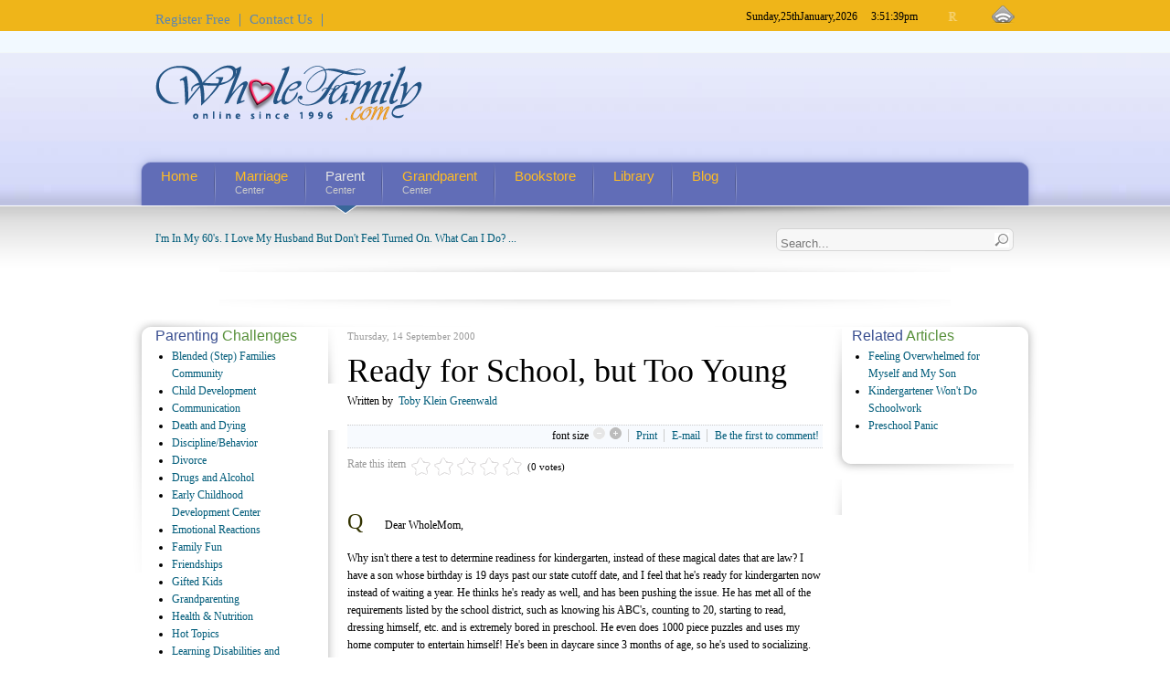

--- FILE ---
content_type: text/html
request_url: https://wholefamily.com/parent-center/item/1668
body_size: 19441
content:


<!DOCTYPE html PUBLIC "-//W3C//DTD XHTML 1.0 Transitional//EN" "http://www.w3.org/TR/xhtml1/DTD/xhtml1-transitional.dtd">
<html xmlns="http://www.w3.org/1999/xhtml" xml:lang="en-gb" lang="en-gb" dir="ltr" html xmlns:fb="http://ogp.me/ns/fb#">
<head>

  <meta http-equiv="content-type" content="text/html; charset=utf-8" />
  <meta name="robots" content="index, follow" />
  <meta name="keywords" content="wholemom Q&A's" />
  <meta name="title" content="Ready for School, but Too Young" />
  <meta name="author" content="Toby Klein Greenwald" />
  <meta name="description" content="QDear WholeMom, Why isn't there a test to determine readiness for kindergarten, instead of these magical dates that are law? I have a son whose birthd..." />
  <meta name="generator" content="Joomla! 1.5 - Open Source Content Management" />
  <title>Ready for School, but Too Young</title>
  <link href="/templates/wholefamily/favicon.ico" rel="shortcut icon" type="image/x-icon" />
  <link rel="stylesheet" href="/media/system/css/modal.css" type="text/css" />
  <link rel="stylesheet" href="https://wholefamily.com/components/com_k2/css/k2.css" type="text/css" />
  <link rel="stylesheet" href="https://wholefamily.com/plugins/content/qluetip/css/tip.css" type="text/css" />
  <link rel="stylesheet" href="https://wholefamily.com/plugins/content/wd/wd.css" type="text/css" />
  <link rel="stylesheet" href="/modules/mod_roknewsflash/tmpl/themes/light/roknewsflash.css" type="text/css" />
  <script type="text/javascript" src="/templates/wholefamily/js/mootools-1.2.5-core-nc.js"></script>
  <script type="text/javascript" src="/templates/wholefamily/js/mootools-1.2-more.js"></script>
  <script type="text/javascript" src="/templates/wholefamily/js/mootools-compat-core.js"></script>
  <script type="text/javascript" src="/templates/wholefamily/js/ice-menu.js"></script>
  <script type="text/javascript" src="/media/system/js/modal.js"></script>
  <script type="text/javascript" src="https://wholefamily.com/components/com_k2/js/k2.js"></script>
  <script type="text/javascript" src="https://wholefamily.com/plugins/content/qluetip/js/qluetip.js"></script>
  <script type="text/javascript" src="http://api.recaptcha.net/recaptcha/api/js/recaptcha_ajax.js"></script>
  <script type="text/javascript" src="/modules/mod_roknewsflash/tmpl/js/roknewsflash.js"></script>
  <script type="text/javascript">

		window.addEvent('domready', function() {

			SqueezeBox.initialize({});

			$$('a.modal').each(function(el) {
				el.addEvent('click', function(e) {
					new Event(e).stop();
					SqueezeBox.fromElement(el);
				});
			});
		});var K2RatingURL = 'https://wholefamily.com/';
	                 	function showRecaptcha(){
									    Recaptcha.create("6LfAG94SAAAAAEsPrFDvUP7HBkdSNrVgfZ8TDe6U", "recaptcha", {
									        theme: "red"
									    });
										}
										window.addEvent('load', function(){
											showRecaptcha();
										});
										window.addEvent('domready', function() {
				var x = new RokNewsFlash('newsflash', {
					controls: 0,
					delay: 2500,
					duration: 600
				});
			});
  </script>
  <script type="text/javascript" language="javascript" src="https://wholefamily.com/modules/mod_pixsearch/js/pixsearch.js"></script>
		<style type="text/css">#ps_results{margin-left:-130px;}</style>




<style type="text/css" media="screen">
/*\*/@import url("/templates/wholefamily/css/template_css.css.php");/**/


/* Select the style */
/*\*/@import url("/templates/wholefamily/css/styles/style2.css");/**/


/* Hide/Show and choose the width for the columns */
#outer-column-container { border-left-width:190px;}
#left-column { margin-left: -190px; width: 190px;}
#inner-column-container {  border-left-width:1px; margin-right:-1px;}
	

#outer-column-container { border-right-width:190px;	}
#right-column { margin-right: -190px; width: 190px;}
#inner-column-container { border-right-width:1px; margin-left:-1px;}	
	





/*  Header Variables
---------------------------------------------*/
#header { 
	background-image: url(/templates/wholefamily/images/headers/header2.jpg);
	background-color: #DEE0F9; /*cfd5f8;*/
	  /* Blue
#d7e9ff;
	  */
	background-position:center center;}

p#icedate {	color:#5A86B3; }

ul#topmenu li{ border-right-color:#5A86B3}
ul#topmenu li a { color:#5A86B3}




</style>

<!--[if lte IE 8]>
<link rel="stylesheet" type="text/css" href="/templates/wholefamily/css/ie.css" />
<![endif]-->



<script type="text/javascript" >
	window.addEvent('domready', function() {			
		
		// MainMenu
				var MainMenu = new IceMenu({
			id: 'nav',
			subMenusContainerId:'MainMenuSub',
			effect: 'slide and fade',
			duration: 1600,
			physics: Fx.Transitions.Pow.easeOut,
			hideDelay: 700,
			orientation: 'horizontal',
			direction:{	x: 'right',	y: 'down' },
			opacity: 90		});
				
		// OtherMenu 
		 
		
				new SmoothScroll({ duration:1500, transition: Fx.Transitions.linear  }, window); 
		 

	});		
</script>
  

<style type="text/css">
.item67 { display:none !important; }
</style>
</head>

<body class="font-medium" lang="en">

<!-- Start  Facebook XFBML-->
<!-- https://developers.facebook.com/docs/reference/plugins/like/ -->

<div id="fb-root"></div>
<script>(function(d, s, id) {
	   var js, fjs = d.getElementsByTagName(s)[0];
	   if (d.getElementById(id)) return;
	   js = d.createElement(s); js.id = id;
	   js.src = "//connect.facebook.net/en_US/all.js#xfbml=1";
	   fjs.parentNode.insertBefore(js, fjs);
	 }(document, 'script', 'facebook-jssdk'));</script>
<!-- End Facebook XFBML-->

<a name="go_top">
<!-- Accessibility -->
<ol id="accessibility">
    <li><a href="#nav">Skip to Menu</a></li>
    <li><a href="#mainwrapper">Skip to Content</a></li>
    <li><a href="#footer" >Skip to Footer></a></li>
</ol>
<!-- Accessibility -->

<!-- Full page go_top -->
<div class="wrapper_parent_center_full" id="parent_center" >
    <!-- Header --> 	
	<div id="header">
    	<div id="header_effect">
             <!-- Header-Top (yellow background links) --> 
             <div id="header-top">
      		<div class="wrapper">
                  <div class="padding"> 
						  <div class="floatleft">
                           <ul class="menu" id="topmenu"><li class="item277"><a href="/register-free/register"><span>Register Free</span></a></li><li rel="553" class="item278"><a href="/contact-us/wholefamily"><span>Contact Us</span></a></li></ul>    
                          </div>    
                       
                                              <div id="rss-module" class="floatright">  
                         <a title="Feed Entries" href="/home/feed/rss"><span>RSS Entries</span></a>
                       </div>
                     
   		                     <div id="fontswitcher">
                        <ul>
                           <li class="smallfont"><a href="/index.php?Itemid=284&amp;option=com_k2&amp;view=item&amp;task=1668&amp;id=1668&amp;FontSize=font-small" title="SMALL_FONT"></a></li>
                           <li class="normalfont"><a href="/index.php?Itemid=284&amp;option=com_k2&amp;view=item&amp;task=1668&amp;id=1668&amp;FontSize=font-medium" title="NORMAL_FONT"></a></li>
                           <li class="largefont"><a href="/index.php?Itemid=284&amp;option=com_k2&amp;view=item&amp;task=1668&amp;id=1668&amp;FontSize=font-large" title="LARGE_FONT"></a></li>
                        </ul>
                     </div>
                 



	                <div class="floatright">
                <p id="icedate"></p>Sunday,<span>25th</span>January,<span>2026</span> &nbsp; &nbsp; 3:51:39<span>pm</span>    
              </div>    
        

       </div><!-- padding-->
      </div><!-- wrapper-->
     </div><!-- header-top-->	


      <div class="wrapper">
      <div class="padding">   		
                <div class="floatleft" id="logo">
           <p><a href="/"><img class="png" src="/images/stories/logo.png" border="0" alt="WholeFamily" width="300" height="90" style="border: 0;" /></a></p> 
         </div>
       
       
   </div><!-- padding--> 
   </div><!-- wrapper--> 

         <div id="main-nav_wrap">
       <div id="main-nav">
         <ul class="menu-main-menu-class" id="nav"><li class="item68"><a href="https://wholefamily.com/"><span>Home</span></a></li><li class="parent item567"><a href="/marriage-center/marriage-center"><span>Marriage </span><span class="sub">Center</span></a><ul class="accordionstyle"><li class="parent item10071"><a href="/marriage-center/itemlist/category/71-breaking-up"><span>Breaking </span><span class="sub">up</span></a><ul class="accordionstyle"><li class="item10060"><a href="/marriage-center/itemlist/category/60-issues-breaking-up-articles"><span>Articles</span></a></li><li class="item10355"><a href="/marriage-center/itemlist/category/355-dramas"><span>Dramas</span></a></li><li class="item10058"><a href="/marriage-center/itemlist/category/58-issues-breaking-up-qa"><span>Marital </span><span class="sub">Questions and Answers</span></a></li></ul></li><li class="parent item10093"><a href="/marriage-center/itemlist/category/93-communicating"><span>Communicating</span></a><ul class="accordionstyle"><li class="item10057"><a href="/marriage-center/itemlist/category/57-issues-communicating-articles"><span>Articles</span></a></li><li class="item10062"><a href="/marriage-center/itemlist/category/62-issues-communicating-drama"><span>Drama</span></a></li><li class="item10056"><a href="/marriage-center/itemlist/category/56-issues-communicating-qa"><span>Marital </span><span class="sub">Questions and Answers</span></a></li></ul></li><li class="parent item10092"><a href="/marriage-center/itemlist/category/92-extra-marital-affairs"><span>Extra </span><span class="sub">Marital Affairs</span></a><ul class="accordionstyle"><li class="item10055"><a href="/marriage-center/itemlist/category/55-issues-extra-marital-affairs-articles"><span>Articles</span></a></li><li class="item10054"><a href="/marriage-center/itemlist/category/54-issues-extra-marital-affairs-drama"><span>Drama</span></a></li><li class="item10053"><a href="/marriage-center/itemlist/category/53-issues-extra-marital-affairs-qa"><span>Marital </span><span class="sub">Questions and Answers</span></a></li></ul></li><li class="parent item10091"><a href="/marriage-center/itemlist/category/91-home-issues"><span>Home</span></a><ul class="accordionstyle"><li class="item10052"><a href="/marriage-center/itemlist/category/52-issues-home-issues-articles"><span>Articles</span></a></li><li class="item10051"><a href="/marriage-center/itemlist/category/51-issues-home-issues-drama"><span>Drama</span></a></li><li class="item10050"><a href="/marriage-center/itemlist/category/50-issues-home-issues-qa"><span>Marital </span><span class="sub">Questions and Answers</span></a></li></ul></li><li class="parent item10095"><a href="/marriage-center/itemlist/category/95-in-laws"><span>In-Laws</span></a><ul class="accordionstyle"><li class="item10049"><a href="/marriage-center/itemlist/category/49-issues-in-laws-articles"><span>Articles</span></a></li><li class="item10048"><a href="/marriage-center/itemlist/category/48-issues-in-laws-drama"><span>Drama</span></a></li><li class="item10047"><a href="/marriage-center/itemlist/category/47-issues-in-laws-qa"><span>Marital </span><span class="sub">Questions and Answers</span></a></li></ul></li><li class="parent item10029"><a href="/marriage-center/itemlist/category/29-money-issues"><span>Money </span><span class="sub">Issues</span></a><ul class="accordionstyle"><li class="item10044"><a href="/marriage-center/itemlist/category/44-issues-money-issues-qa"><span>Marital </span><span class="sub">Questions and Answers</span></a></li><li class="item10045"><a href="/marriage-center/itemlist/category/45-issues-money-issues-drama"><span>Drama</span></a></li></ul></li><li class="parent item10075"><a href="/marriage-center/itemlist/category/75-parenting"><span>Parenting</span></a><ul class="accordionstyle"><li class="item10043"><a href="/marriage-center/itemlist/category/43-issues-parenting-articles"><span>Articles</span></a></li><li class="item10042"><a href="/marriage-center/itemlist/category/42-issues-parenting-drama"><span>Drama</span></a></li><li class="item10041"><a href="/marriage-center/itemlist/category/41-issues-parenting-qa"><span>Marital </span><span class="sub">Questions and Answers</span></a></li></ul></li><li class="parent item10078"><a href="/marriage-center/itemlist/category/78-second-marriage"><span>Second </span><span class="sub">Marriage</span></a><ul class="accordionstyle"><li class="item10061"><a href="/marriage-center/itemlist/category/61-issues-second-marriage-articles"><span>Articles</span></a></li><li class="item10040"><a href="/marriage-center/itemlist/category/40-issues-second-marriage-drama"><span>Drama</span></a></li><li class="item10038"><a href="/marriage-center/itemlist/category/38-issues-second-marriage-qa"><span>Marital </span><span class="sub">Questions and Answers</span></a></li></ul></li><li class="parent item10028"><a href="/marriage-center/itemlist/category/28-sex-and-intimacy"><span>Sex </span><span class="sub">and Intimacy</span></a><ul class="accordionstyle"><li class="item10039"><a href="/marriage-center/itemlist/category/39-issues-sex-and-intimacy-articles"><span>Articles</span></a></li><li class="item10036"><a href="/marriage-center/itemlist/category/36-issues-sex-and-intimacy-drama"><span>Drama</span></a></li><li class="item10037"><a href="/marriage-center/itemlist/category/37-issues-sex-and-intimacy-qa"><span>Marital </span><span class="sub">Questions and Answers</span></a></li><li class="item10035"><a href="/marriage-center/itemlist/category/35-issues-sex-therapist-articles"><span>Sex </span><span class="sub">Therapist</span></a></li></ul></li><li class="parent item10076"><a href="/marriage-center/itemlist/category/76-work-issues"><span>Work</span></a><ul class="accordionstyle"><li class="item10031"><a href="/marriage-center/itemlist/category/31-issues-work-issues-drama"><span>Drama</span></a></li><li class="item10030"><a href="/marriage-center/itemlist/category/30-issues-work-issues-qa"><span>Marital </span><span class="sub">Questions and Answers</span></a></li></ul></li><li class="item10377"><a href="/marriage-center/itemlist/category/377-marriage-tips"><span>Marriage </span><span class="sub">Tips</span></a></li><li class="item10378"><a href="/marriage-center/itemlist/category/378-marital-dilemmas"><span>Marital </span><span class="sub">Dilemmas</span></a></li></ul></li><li id="current" class="parent active item284"><a href="/parent-center/parent-center"><span>Parent </span><span class="sub">Center</span></a><ul class="accordionstyle"><li class="item10184"><a href="/parent-center/itemlist/category/184-blended-families-community"><span>Blended </span><span class="sub">(Step) Families Community</span></a></li><li class="item10183"><a href="/parent-center/itemlist/category/183-child-development"><span>Child </span><span class="sub">Development</span></a></li><li class="item10159"><a href="/parent-center/itemlist/category/159-parent-center-communication"><span>Communication</span></a></li><li class="item10197"><a href="/parent-center/itemlist/category/197-death-dying"><span>Death </span><span class="sub">and Dying</span></a></li><li class="item10160"><a href="/parent-center/itemlist/category/160-discipline-behavior"><span>Discipline/Behavior</span></a></li><li class="item10187"><a href="/parent-center/itemlist/category/187-divorce"><span>Divorce</span></a></li><li class="item10199"><a href="/parent-center/itemlist/category/199-drugs-and-alcohol"><span>Drugs </span><span class="sub">and Alcohol</span></a></li><li class="parent item10402"><a href="/parent-center/itemlist/category/402-ecdc"><span>Early </span><span class="sub">Childhood Development Center</span></a><ul class="accordionstyle"><li class="item10405"><a href="/parent-center/itemlist/category/405-between-siblings-ecdc"><span>Between </span><span class="sub">Siblings</span></a></li><li class="item10406"><a href="/parent-center/itemlist/category/406-bringing-up-baby-ecdc"><span>Bringing </span><span class="sub">Up Baby</span></a></li><li class="item10403"><a href="/parent-center/itemlist/category/403-child-developement-ecdc"><span>Child </span><span class="sub">Development</span></a></li><li class="item10404"><a href="/parent-center/itemlist/category/404-emotional-reactions-ecdc"><span>Emotional </span><span class="sub">Reactions</span></a></li><li class="item10407"><a href="/parent-center/itemlist/category/407-communicationecdc"><span>Communication</span></a></li><li class="item10408"><a href="/parent-center/itemlist/category/408-disciplinebehaviorecdc"><span>Discipline/Behavior</span></a></li><li class="item10409"><a href="/parent-center/itemlist/category/409-friendshipsecdc"><span>Friendships</span></a></li><li class="item10410"><a href="/parent-center/itemlist/category/410-health-and-nutrition-ecdc"><span>Health </span><span class="sub">and Nutrition</span></a></li><li class="item10411"><a href="/parent-center/itemlist/category/411-life-changes-ecdc"><span>Life </span><span class="sub">Changes</span></a></li><li class="item10412"><a href="/parent-center/itemlist/category/412-school-ecdc"><span>School</span></a></li><li class="item10413"><a href="/parent-center/itemlist/category/413-sexuality-ecdc"><span>Sexuality</span></a></li><li class="item10414"><a href="/parent-center/itemlist/category/414-sleep-ecdc"><span>Sleep</span></a></li><li class="item10415"><a href="/parent-center/itemlist/category/415-tv-and-your-kids-ecdc"><span>TV </span><span class="sub">and Your Kids</span></a></li><li class="item10416"><a href="/parent-center/itemlist/category/416-toilet-learning-ecdc"><span>Toilet </span><span class="sub">Learning</span></a></li><li class="item10417"><a href="/parent-center/itemlist/category/417-family-fun-ecdc"><span>Family </span><span class="sub">Fun</span></a></li></ul></li><li class="item10157"><a href="/parent-center/itemlist/category/157-emotional-reactions"><span>Emotional </span><span class="sub">Reactions</span></a></li><li class="parent item10137"><a href="/parent-center/itemlist/category/137-family-fun"><span>Family </span><span class="sub">Fun</span></a><ul class="accordionstyle"><li class="item10207"><a href="/parent-center/itemlist/category/207-perks-family-fun-early-childhood-fun"><span>Early </span><span class="sub">Childhood Fun</span></a></li><li class="item10205"><a href="/parent-center/itemlist/category/205-perks-family-fun-fun-for-kids-of-all-ages"><span>Fun </span><span class="sub">for Kids of All Ages</span></a></li><li class="item10209"><a href="/parent-center/itemlist/category/209-perks-family-fun-arts-and-crafts-activities"><span>Arts </span><span class="sub">and Crafts Activities</span></a></li><li class="item10208"><a href="/parent-center/itemlist/category/208-perks-family-fun-cooking-activities"><span>Cooking </span><span class="sub">Activities</span></a></li></ul></li><li class="item10156"><a href="/parent-center/itemlist/category/156-friendships"><span>Friendships</span></a></li><li class="item10191"><a href="/parent-center/itemlist/category/191-gifted-kids"><span>Gifted </span><span class="sub">Kids</span></a></li><li class="item10192"><a href="/parent-center/itemlist/category/192-grandparenting"><span>Grandparenting</span></a></li><li class="item10155"><a href="/parent-center/itemlist/category/155-health-nutrition"><span>Health </span><span class="sub">&amp; Nutrition</span></a></li><li class="parent item10178"><a href="/parent-center/itemlist/category/178-hot-topics"><span>Hot </span><span class="sub">Topics</span></a><ul class="accordionstyle"><li class="item10121"><a href="/parent-center/itemlist/category/121-features-hot-topics-expert-itis"><span>Expert-itis</span></a></li><li class="item10123"><a href="/parent-center/itemlist/category/123-features-hot-topics-building-character"><span>Building </span><span class="sub">Character</span></a></li><li class="item10118"><a href="/parent-center/itemlist/category/118-features-hot-topics-time-out"><span>Time </span><span class="sub">Out</span></a></li><li class="item10120"><a href="/parent-center/itemlist/category/120-features-hot-topics-imagination-at-risk"><span>Imagination </span><span class="sub">At Risk</span></a></li><li class="item10119"><a href="/parent-center/itemlist/category/119-features-hot-topics-the-family-bed"><span>The </span><span class="sub">Family Bed</span></a></li><li class="item10122"><a href="/parent-center/itemlist/category/122-features-hot-topics-drugs-and-young-children"><span>Drugs </span><span class="sub">and Young Children</span></a></li></ul></li><li class="item10194"><a href="/parent-center/itemlist/category/194-ld-adhd"><span>Learning </span><span class="sub">Disabilities and ADD</span></a></li><li class="parent item10188"><a href="/parent-center/itemlist/category/188-moms-and-dads"><span>Moms </span><span class="sub">and Dads</span></a><ul class="accordionstyle"><li class="parent item10180"><a href="/parent-center/itemlist/category/180-issues-moms-and-dads-between-mom-dad"><span>Between </span><span class="sub">Mom &amp; Dad</span></a><ul class="accordionstyle"><li class="item10113"><a href="/parent-center/itemlist/category/113-issues-moms-and-dads-between-mom-dad-drama"><span>Drama</span></a></li><li class="item10114"><a href="/parent-center/itemlist/category/114-issues-moms-and-dads-issues-moms-and-dads-between-mom--dad-articles"><span>Articles</span></a></li></ul></li><li class="item10103"><a href="/parent-center/itemlist/category/103-issues-moms-and-dads-mothers"><span>Mothers</span></a></li><li class="item10104"><a href="/parent-center/itemlist/category/104-issues-moms-and-dads-fathers"><span>Fathers</span></a></li></ul></li><li class="parent item10179"><a href="/parent-center/itemlist/category/179-older-children"><span>Older </span><span class="sub">Children</span></a><ul class="accordionstyle"><li class="item10115"><a href="/parent-center/itemlist/category/115-issues-adult-children-drama"><span>Drama</span></a></li><li class="item10116"><a href="/parent-center/itemlist/category/116-issues-adult-children-articles"><span>Articles</span></a></li></ul></li><li class="parent item10136"><a href="/parent-center/itemlist/category/136-school"><span>School</span></a><ul class="accordionstyle"><li class="item10135"><a href="/parent-center/itemlist/category/135-issues-school-early-childhood"><span>Early </span><span class="sub">Childhood</span></a></li><li class="item10128"><a href="/parent-center/itemlist/category/128-issues-school-school-age"><span>School </span><span class="sub">Age</span></a></li></ul></li><li class="parent item10422"><a href="/parent-center/itemlist/category/422-sak"><span>School </span><span class="sub">Age Kids</span></a><ul class="accordionstyle"><li class="item10423"><a href="/parent-center/itemlist/category/423-between-siblings-sak"><span>Between </span><span class="sub">Siblings</span></a></li><li class="item10424"><a href="/parent-center/itemlist/category/424-communication-sak"><span>Communication</span></a></li><li class="item10425"><a href="/parent-center/itemlist/category/425-disciplinebehaviorsak"><span>Discipline/Behavior</span></a></li><li class="item10426"><a href="/parent-center/itemlist/category/426-feelings-sak"><span>Feelings</span></a></li><li class="item10427"><a href="/parent-center/itemlist/category/427-friendships-sak"><span>Friendships</span></a></li><li class="item10428"><a href="/parent-center/itemlist/category/428-health-and-nutrition-sak"><span>Health </span><span class="sub">&amp; Nutrition</span></a></li><li class="item10429"><a href="/parent-center/itemlist/category/429-life-changes-sak"><span>Life </span><span class="sub">Changes</span></a></li><li class="item10430"><a href="/parent-center/itemlist/category/430-school-sak"><span>School</span></a></li><li class="item10431"><a href="/parent-center/itemlist/category/431-sexuality-sak"><span>Sexuality</span></a></li><li class="item10432"><a href="/parent-center/itemlist/category/432-sleep-sak"><span>Sleep</span></a></li><li class="item10433"><a href="/parent-center/itemlist/category/433-toilet-learning-sak"><span>Toilet </span><span class="sub">Learning</span></a></li></ul></li><li class="parent item10149"><a href="/parent-center/itemlist/category/149-sexuality"><span>Sexuality</span></a><ul class="accordionstyle"><li class="item10399"><a href="/parent-center/itemlist/category/399-early-childhood"><span>Early </span><span class="sub">Childhood</span></a></li><li class="item10400"><a href="/parent-center/itemlist/category/400-school-age"><span>School </span><span class="sub">Age</span></a></li><li class="item10401"><a href="/parent-center/itemlist/category/401-teen"><span>Teen</span></a></li></ul></li><li class="parent item10181"><a href="/parent-center/itemlist/category/181-sibling-rivalry"><span>Sibling </span><span class="sub">Rivalry</span></a><ul class="accordionstyle"><li class="item10112"><a href="/parent-center/itemlist/category/112-issues-between-siblings-early-childhood"><span>Early </span><span class="sub">Childhood</span></a></li><li class="item10111"><a href="/parent-center/itemlist/category/111-issues-between-siblings-school-age"><span>School </span><span class="sub">Age</span></a></li></ul></li><li class="item10363"><a href="/parent-center/itemlist/category/363-single-parents"><span>Single </span><span class="sub">Parents</span></a></li><li class="parent item10150"><a href="/parent-center/itemlist/category/150-sleep"><span>Sleep</span></a><ul class="accordionstyle"><li class="item10397"><a href="/parent-center/itemlist/category/397-early_childhood_sleep"><span>Early </span><span class="sub">Childhood    </span></a></li><li class="item10398"><a href="/parent-center/itemlist/category/398-school-age-sleep"><span>School </span><span class="sub">Age</span></a></li></ul></li><li class="item10151"><a href="/parent-center/itemlist/category/151-toilet-learning"><span>Toilet </span><span class="sub">Learning</span></a></li><li class="parent item10195"><a href="/parent-center/itemlist/category/195-transitions"><span>Transitions</span></a><ul class="accordionstyle"><li class="item10147"><a href="/parent-center/itemlist/category/147-issues-life-changes-early-childhood"><span>Early </span><span class="sub">Childhood</span></a></li><li class="item10145"><a href="/parent-center/itemlist/category/145-issues-life-changes-school-age"><span>School </span><span class="sub">Age</span></a></li><li class="item10146"><a href="/parent-center/itemlist/category/146-transitions-teen"><span>Teen</span></a></li></ul></li><li class="parent item10203"><a href="/parent-center/itemlist/category/203-tv-computers"><span>TV </span><span class="sub">&amp; Computers</span></a><ul class="accordionstyle"><li class="item10396"><a href="/parent-center/itemlist/category/396-early-childhood"><span>Early </span><span class="sub">Childhood</span></a></li><li class="item10210"><a href="/parent-center/itemlist/category/210-issues-tv-computers-kids-of-all-ages"><span>Kids </span><span class="sub">of all Ages</span></a></li></ul></li><li class="parent item10217"><a href="/parent-center/itemlist/category/217-teens-window-into-their-world"><span>Teens </span><span class="sub">-- Window into their World</span></a><ul class="accordionstyle"><li class="item10219"><a href="/parent-center/itemlist/category/219-dilemmas-and-ethics"><span>Dilemmas </span><span class="sub">and Ethics</span></a></li><li class="item10220"><a href="/parent-center/itemlist/category/220-teens-writing"><span>Teens </span><span class="sub">Writing</span></a></li><li class="parent item10234"><a href="/parent-center/itemlist/category/234-feelings"><span>Feelings</span></a><ul class="accordionstyle"><li class="item10248"><a href="/parent-center/itemlist/category/248-lighten-up"><span>Lighten </span><span class="sub">Up</span></a></li><li class="item10249"><a href="/parent-center/itemlist/category/249-guilt-and-grief"><span>Guilt </span><span class="sub">and Grief</span></a></li><li class="item10250"><a href="/parent-center/itemlist/category/250-love"><span>LOVE</span></a></li><li class="item10251"><a href="/parent-center/itemlist/category/251-stress"><span>Stress</span></a></li><li class="item10252"><a href="/parent-center/itemlist/category/252-depression-and-loneliness"><span>Depression </span><span class="sub">and Loneliness</span></a></li><li class="item10256"><a href="/parent-center/itemlist/category/256-anger-and-conflict-resolution"><span>Anger </span><span class="sub">and Conflict Resolution</span></a></li></ul></li><li class="parent item10237"><a href="/parent-center/itemlist/category/237-hanging-out"><span>Hanging </span><span class="sub">out</span></a><ul class="accordionstyle"><li class="item10228"><a href="/parent-center/itemlist/category/228-the-deep-end"><span>The </span><span class="sub">Deep End</span></a></li><li class="item10229"><a href="/parent-center/itemlist/category/229-top-ten-lists"><span>Top </span><span class="sub">Ten Lists</span></a></li></ul></li><li class="item10239"><a href="/parent-center/itemlist/category/239-hot-issues"><span>Hot </span><span class="sub">issues</span></a></li><li class="parent item10246"><a href="/parent-center/itemlist/category/246-relationships"><span>Relationships</span></a><ul class="accordionstyle"><li class="parent item10259"><a href="/parent-center/itemlist/category/259-family"><span>Family</span></a><ul class="accordionstyle"><li class="item10267"><a href="/parent-center/itemlist/category/267-relationships-family-parents-and-family"><span>Parents </span><span class="sub">and Family</span></a></li><li class="item10268"><a href="/parent-center/itemlist/category/268-relationships-family-divorce"><span>Divorce</span></a></li></ul></li><li class="parent item10266"><a href="/parent-center/itemlist/category/266-peers"><span>Peers</span></a><ul class="accordionstyle"><li class="item10244"><a href="/parent-center/itemlist/category/244-relationships-peers-teen-marriage"><span>Teen </span><span class="sub">Marriage</span></a></li><li class="item10253"><a href="/parent-center/itemlist/category/253-relationships-peers-friend-cliques-and-popularity"><span>Friend, </span><span class="sub">Cliques and Popularity</span></a></li><li class="item10262"><a href="/parent-center/itemlist/category/262-relationships-peers-crushes-and-dating"><span>Crushes </span><span class="sub">and Dating</span></a></li></ul></li></ul></li><li class="parent item10247"><a href="/parent-center/itemlist/category/247-food--fitness"><span>Food </span><span class="sub">&amp; Fitness</span></a><ul class="accordionstyle"><li class="item10257"><a href="/parent-center/itemlist/category/257-health-and-sports"><span>Health </span><span class="sub">and Sports</span></a></li><li class="item10258"><a href="/parent-center/itemlist/category/258-recipes-for-any-occasion"><span>Recipes </span><span class="sub">For Any Occasion</span></a></li><li class="item10260"><a href="/parent-center/itemlist/category/260-body-image"><span>Body </span><span class="sub">Image</span></a></li><li class="item10261"><a href="/parent-center/itemlist/category/261-eating-disorders"><span>Eating </span><span class="sub">Disorders</span></a></li></ul></li><li class="item10105"><a href="/parent-center/itemlist/category/105-issues-discipline-behavior-teen"><span>Discipline </span><span class="sub">and Behavior</span></a></li><li class="parent item10241"><a href="/parent-center/itemlist/category/241-school"><span>School</span></a><ul class="accordionstyle"><li class="item10222"><a href="/parent-center/itemlist/category/222-physically-challenged-teens"><span>Physically </span><span class="sub">Challenged Teens</span></a></li><li class="item10224"><a href="/parent-center/itemlist/category/224-learning-problems"><span>Learning </span><span class="sub">Problems</span></a></li><li class="item10225"><a href="/parent-center/itemlist/category/225-homework-help"><span>Homework </span><span class="sub">Help</span></a></li><li class="item10226"><a href="/parent-center/itemlist/category/226-anxiety"><span>Anxiety</span></a></li><li class="item10227"><a href="/parent-center/itemlist/category/227-after-school-specials"><span>After </span><span class="sub">School Specials</span></a></li></ul></li><li class="parent item10245"><a href="/parent-center/itemlist/category/245-substance-abuse"><span>Substance </span><span class="sub">abuse</span></a><ul class="accordionstyle"><li class="item10230"><a href="/parent-center/itemlist/category/230-drugs"><span>Drugs</span></a></li><li class="item10254"><a href="/parent-center/itemlist/category/254-friend-or-relative-addictions"><span>Friend </span><span class="sub">or Relative Addictions</span></a></li><li class="item10255"><a href="/parent-center/itemlist/category/255-smoking"><span>Smoking</span></a></li><li class="item10263"><a href="/parent-center/itemlist/category/263-alcohol"><span>Alcohol</span></a></li></ul></li><li class="parent item10243"><a href="/parent-center/itemlist/category/243-sexuality"><span>Sexuality</span></a><ul class="accordionstyle"><li class="item10218"><a href="/parent-center/itemlist/category/218-birth-control-stds-and-pregnancy"><span>Birth </span><span class="sub">Control, STD's and Pregnancy</span></a></li><li class="item10231"><a href="/parent-center/itemlist/category/231-teen-sex"><span>Teen </span><span class="sub">Sex</span></a></li><li class="item10264"><a href="/parent-center/itemlist/category/264-rape-and-sexual-abuse"><span>Rape </span><span class="sub">and Sexual Abuse</span></a></li><li class="item10265"><a href="/parent-center/itemlist/category/265-puberty"><span>Puberty</span></a></li></ul></li><li class="parent item10380"><a href="/parent-center/itemlist/category/380-teen-to-teen-advice-from-erin"><span>Teen-to-Teen </span><span class="sub">Advice From Erin</span></a><ul class="accordionstyle"><li class="item10381"><a href="/parent-center/itemlist/category/381-body-image-and-eating-disorders"><span>Body </span><span class="sub">Image And Eating Disorders</span></a></li><li class="item10382"><a href="/parent-center/itemlist/category/382-depression-and-suicide"><span>Depression </span><span class="sub">and Suicide</span></a></li><li class="item10383"><a href="/parent-center/itemlist/category/383-family-relationships"><span>Family </span><span class="sub">Relationships</span></a></li><li class="item10384"><a href="/parent-center/itemlist/category/384-feelings"><span>Feelings</span></a></li><li class="item10385"><a href="/parent-center/itemlist/category/385-friends-and-peers"><span>Friends </span><span class="sub">and Peers</span></a></li><li class="item10386"><a href="/parent-center/itemlist/category/386-guys-eye-view"><span>Guy's </span><span class="sub">Eye View</span></a></li><li class="item10387"><a href="/parent-center/itemlist/category/387-love-relationships-and-sexuality"><span>Love, </span><span class="sub">Relationships and Sexuality</span></a></li><li class="item10388"><a href="/parent-center/itemlist/category/388-rape-and-sexual-abuse"><span>Rape </span><span class="sub">and Sexual Abuse</span></a></li><li class="item10389"><a href="/parent-center/itemlist/category/389-teen-pregnancy"><span>Teen </span><span class="sub">Pregnancy</span></a></li><li class="item10390"><a href="/parent-center/itemlist/category/390-school"><span>School</span></a></li><li class="item10391"><a href="/parent-center/itemlist/category/391-substance-abuse"><span>Substance </span><span class="sub">Abuse</span></a></li></ul></li></ul></li><li class="item10364"><a href="/parent-center/itemlist/category/364-working-moms"><span>Working </span><span class="sub">Moms</span></a></li><li class="item10434"><a href="/parent-center/itemlist/category/434-wholemom"><span>WholeMom </span><span class="sub">Answers</span></a></li></ul></li><li class="parent item29"><a href="/grandparent-center/grandparent-center"><span>Grandparent </span><span class="sub">Center</span></a><ul class="accordionstyle"><li class="parent item10294"><a href="/grandparents-center/itemlist/category/294-health-illness"><span>Health </span><span class="sub">&amp; Illness</span></a><ul class="accordionstyle"><li class="item10275"><a href="/grandparents-center/itemlist/category/275-issues-health-illness-articles"><span>Articles</span></a></li><li class="item10276"><a href="/grandparents-center/itemlist/category/276-issues-health-illness-senior-questions-and-answers"><span>Senior </span><span class="sub">Questions and Answers</span></a></li><li class="item10277"><a href="/grandparents-center/itemlist/category/277-issues-health-illness-poems"><span>Poems</span></a></li></ul></li><li class="parent item10291"><a href="/grandparents-center/itemlist/category/291-positive-aging"><span>Positive </span><span class="sub">Aging</span></a><ul class="accordionstyle"><li class="item10278"><a href="/grandparents-center/itemlist/category/278-issues-positive-aging-articles"><span>Articles</span></a></li><li class="item10279"><a href="/grandparents-center/itemlist/category/279-issues-positive-aging-profiles"><span>Profiles</span></a></li></ul></li><li class="parent item10296"><a href="/grandparents-center/itemlist/category/296-grandparenting"><span>Grandparenting</span></a><ul class="accordionstyle"><li class="item10271"><a href="/grandparents-center/itemlist/category/271-issues-grandparenting-dramas"><span>Dramas</span></a></li><li class="item10270"><a href="/grandparents-center/itemlist/category/270-issues-grandparenting-articles"><span>Articles</span></a></li><li class="item10273"><a href="/grandparents-center/itemlist/category/273-issues-grandparenting-senior-questions-and-answers"><span>Senior </span><span class="sub">Questions and Answers</span></a></li><li class="item10272"><a href="/grandparents-center/itemlist/category/272-issues-grandparenting-reminiscences-of-grandparents-and-special-elders"><span>Reminiscences </span><span class="sub">of Grandparents and Special Elders</span></a></li><li class="item10274"><a href="/grandparents-center/itemlist/category/274-issues-grandparenting-dilemmas"><span>Dilemmas!</span></a></li></ul></li><li class="item10316"><a href="/grandparents-center/itemlist/category/316-adult-children"><span>Adult </span><span class="sub">Children</span></a></li><li class="parent item10293"><a href="/grandparents-center/itemlist/category/293-widowhood"><span>Widowhood</span></a><ul class="accordionstyle"><li class="item10282"><a href="/grandparents-center/itemlist/category/282-issues-widowhood-personal-reflections"><span>Personal </span><span class="sub">Reflections</span></a></li><li class="item10283"><a href="/grandparents-center/itemlist/category/283-issues-widowhood-starting-anew-first-date-series"><span>Starting </span><span class="sub">Anew First Date Series</span></a></li><li class="item10284"><a href="/grandparents-center/itemlist/category/284-issues-widowhood-senior-questions-and-answer"><span>Senior </span><span class="sub">Questions And Answers</span></a></li><li class="item10350"><a href="/grandparents-center/itemlist/category/350-dorothys-diary"><span>Dorothy's </span><span class="sub">Diary</span></a></li></ul></li><li class="parent item10298"><a href="/grandparents-center/itemlist/category/298-changing-body-image"><span>Changing </span><span class="sub">Body Image</span></a><ul class="accordionstyle"><li class="item10286"><a href="/grandparents-center/itemlist/category/286-issues-changing-body-image-articles"><span>Articles</span></a></li><li class="item10290"><a href="/grandparents-center/itemlist/category/290-issues-changing-body-image-letters-about-changing-body-image"><span>Letters </span><span class="sub">About Changing Body Image</span></a></li></ul></li><li class="parent item10317"><a href="/grandparents-center/itemlist/category/317-caregiving"><span>Caregiving</span></a><ul class="accordionstyle"><li class="item10285"><a href="/grandparents-center/itemlist/category/285-grandparents-center-caregiving-alzheimers"><span>Alzheimer's</span></a></li><li class="item10287"><a href="/grandparents-center/itemlist/category/287-issues-caregiving-dramas"><span>Dramas</span></a></li><li class="item10288"><a href="/grandparents-center/itemlist/category/288-issues-caregiving-articles"><span>Articles</span></a></li><li class="item10289"><a href="/grandparents-center/itemlist/category/289-issues-caregiving-questions-answers"><span>Questions </span><span class="sub">&amp; Answers</span></a></li></ul></li><li class="item10299"><a href="/grandparents-center/itemlist/category/299-abuse"><span>Abuse</span></a></li><li class="item10300"><a href="/grandparents-center/itemlist/category/300-ninety-plus"><span>Ninety </span><span class="sub">Plus</span></a></li><li class="item10295"><a href="/grandparents-center/itemlist/category/295-marital-issues"><span>Marital </span><span class="sub">Issues</span></a></li><li class="parent item10292"><a href="/grandparents-center/itemlist/category/292-retirement"><span>Retirement</span></a><ul class="accordionstyle"><li class="item10280"><a href="/grandparents-center/itemlist/category/280-issues-retirement-dramas"><span>Dramas</span></a></li><li class="item10281"><a href="/grandparents-center/itemlist/category/281-issues-retirement-articles"><span>Articles</span></a></li></ul></li><li class="item10297"><a href="/grandparents-center/itemlist/category/297-death-dying"><span>Death </span><span class="sub">&amp; Dying</span></a></li></ul></li><li class="parent item67"><a href="#"><span>WholeFamily </span><span class="sub">Tools</span></a><ul class="accordionstyle"><li class="item111"><a href="/wholefamily-realletters/realletters"><span>WholeFamily </span><span class="sub">RealLetters</span></a></li><li class="item587"><a href="/real-greetings/bookstore/wholefamily-realletters"><span>Real </span><span class="sub">Greetings</span></a></li><li class="item588"><a href="/library-3"><span>WholeFamily </span><span class="sub">Library</span></a></li></ul></li><li class="item594"><a href="/bookstore"><span>Bookstore</span></a></li><li class="item595"><a href="/library-3"><span>Library</span></a></li><li class="parent item868"><a href="http://blog.wholefamily.com/wholemarriage/"><span>Blog</span></a><ul class="accordionstyle"><li class="item870"><a href="http://blog.wholefamily.com/wholemarriage/"><span>WholeMarriage</span></a></li><li class="item871"><a href="http://blog.wholefamily.com/wholeparenting/"><span>WholeParenting</span></a></li></ul></li></ul> 
       </div>        
     </div>
    

   </div><!-- header_effect-->
   </div><!-- header-->

   <!-- End of Header --> 


   <!-- Content --> 
    <div id="content_gradient_t">
   	<div id="content_gradient_shadow">
        	<div id="content_gradient_b">

                        <!-- UserArea --> 	
    		<div id="userarea">
                <div class="wrapper">
                    <div class="padding">
                                                <div class="floatleft" style="position:relative;">
                            <div id="newsflash" class="roknewsflash">
    <span class="flashing">Newsflash:</span>
    <ul style="margin-left:0px;">
		<li>
		    <a href="/parent-center/scroller/powerless-mom">
		    I Just Don't Seem To Be Able To Make My Kids Behave.  Is There Something Wrong With Me?...  		    </a>
		</li>
		<li>
		    <a href="/grandparent-center/scroller/concerned-about-sex-at-60">
		    I'm In My 60's. I Love My Husband But Don't Feel Turned On. What Can I Do? 
...  		    </a>
		</li>
		<li>
		    <a href="/parent-center/scroller/nursing-home-or-not">
		    My Wife Has Parkinson's. I Am Finding It More and More Difficult to Care for Her At Home...  		    </a>
		</li>
		<li>
		    <a href="/marriage-center/scroller/i-love-my-in-laws-but-enough-is-enough">
		    My In-Laws Want to Sleep Over on Christmas Eve. I Want to Be Alone with My Husband and Kids...  		    </a>
		</li>
		<li>
		    <a href="/grandparent-center/scroller/how-to-connect-with-grandchildren">
		    Q Dear WholeFamily Counselor, I am happy to say that I have three  grandchildren; a granddaughter who is twelve, a grandson who is ten and  one who is three. But I feel the wonderful things people always told me  about being a grandparent might be a little exaggerated. I do enjoy  watching them grow up. I'm curious about who they will become as human  beings. But I can't claim that I have created a special relationship  with them. They don't seem to feel particularly connected to my husband  and myself, even though my children push them to be nice to us. The  oldest ones are into their own fri...  		    </a>
		</li>
		<li>
		    <a href="/parent-center/scroller/how-to-deal-with-beginning-alzheimers-and-denial">
		    How Can I Tell If My Mother Has Alzheimer's? 
...  		    </a>
		</li>
		<li>
		    <a href="/marriage-center/scroller/my-mother-in-law-is-destroying-my-marriage">
		    My Mother-In-Law Made Her Own Key to Our House Without Our Knowledge 

...  		    </a>
		</li>
		<li>
		    <a href="/marriage-center/scroller/my-wife-never-initiates-sex">
		    My Problem Is That My Wife, Who Is 34, Never Ever Initiates Sex At All. She Is Never In The Mood 
...  		    </a>
		</li>
		<li>
		    <a href="/marriage-center/scroller/my-husband-is-a-chat-room-addict-and-it-s-killing-me">
		    My Husband Is Obsessed with The Chat Rooms and He Has Found a Woman on There......  		    </a>
		</li>
		<li>
		    <a href="/marriage-center/scroller/loved-as-a-friend-but-not-as-a-husband">
		    The Problem Is That My Wife Says That She Loves Me Only Like a Best Friend 
...  		    </a>
		</li>
		<li>
		    <a href="/marriage-center/scroller/taking-me-for-a-ride">
		    My Husband Has a Problem with Cheating. He Has Been with Three Girls...  		    </a>
		</li>
		<li>
		    <a href="/parent-center/scroller/suffering-after-sexual-assault">
		    Last October, I Was Sexually Assaulted by a Guy At School‚ Help!...  		    </a>
		</li>
		<li>
		    <a href="/parent-center/scroller/how-do-i-get-myself-to-love-my-body-or-at-least-accept-it">
		    How Do I Get Myself to Love My Body - or At Least Accept It?...  		    </a>
		</li>
		<li>
		    <a href="/parent-center/scroller/i-am-a-teenager-and-pregnant-what-should-i-do">
		    I am a Teenager and Pregnant...  		    </a>
		</li>
		<li>
		    <a href="/parent-center/scroller/conflict-resolution-101">
		    What Are Some Ways to Resolve Conflicts Without Fighting? ...  		    </a>
		</li>
		<li>
		    <a href="/parent-center/scroller/listening-to-my-side">
		    How Do You Get Your Mother to Listen to Your Side Of The Story?...  		    </a>
		</li>
		<li>
		    <a href="/parent-center/scroller/is-hitting-an-appropriate-form-of-child-discipline">
		    Q Dear WholeFamily Counselor, I would like to hear about the pros and  cons of hitting children as a form of discipline, and when it becomes  abuse. I only hit my four-year-old son in two situations: Either he just  hit or attacked me physically (he's pretty strong), and I respond  instinctively, or he is in the midst of a dangerous, violent act, and I  prevent it by being physical. My brother-in-law voiced some concern to  my wife (his sister) over this weekend, and I wanted to check with an  expert about the theory of hitting, and get some feedback about my  particular case. Thanks.  A I'm g...  		    </a>
		</li>
		<li>
		    <a href="/parent-center/scroller/resentful-teen">
		    My 16-Year-Old Is Nasty and Wants Nothing to Do with Me 
...  		    </a>
		</li>
		<li>
		    <a href="/marriage-center/scroller/my-lying-mother-in-law">
		    My Mother-In-Law Lies to Make Me Look Bad 
...  		    </a>
		</li>
		<li>
		    <a href="/marriage-center/scroller/night-filter-avoidance-device-n-fad">
		    Does Your Husband Sleep Through The Baby's Cries but Wake to Your Advances? Find Out Why 
...  		    </a>
		</li>
    </ul>
</div>    
                        </div>    
			
			                        <div id="searchmod" class="floatright iesearch" >
                            <form name="pp_search" id="pp_search" action="https://wholefamily.com/" method="get">
<div class="pixsearch">
	<div class="ps_pretext"></div>
    
    <!--icons -->    
    <div id="ps_icon_background">
		<div id="ps_icon"></div>
    </div>
    <!--icons end -->
    
	<input id="ps_search_str" name="searchword" type="text" value="Search..." onblur="if(this.value=='') this.value='Search...';" onfocus="if(this.value=='Search...') this.value='';"  autocomplete="off" />
	<input type="hidden" name="searchphrase" value="any"/>
	<input type="hidden" name="limit" value="" />
	<input type="hidden" name="ordering" value="newest" />
	<input type="hidden" name="view" value="search" />
	<input type="hidden" name="Itemid" value="99999999" />
	<input type="hidden" name="option" value="com_search" />
	<div class="ps_posttext"></div>
	<div id="ps_results"></div>
	<script type="text/javascript">
	setSpecifiedLanguage(
		'Results',
		'Close',
		'Search...',
		'Read more...',
		'No results',
		'Advanced search',
		'https://wholefamily.com/index.php?option=com_search',
		'https://wholefamily.com/',
		'5',
		'newest',
		'any',
		'',
		1,
		'View all results',
		1,
		1,
		1	);
	</script>
</div>
<div id="pixsearch_tmpdiv" style="visibility:hidden;display:none;"></div>
</form>    
                        </div>    
                        
                    </div><!-- padding-->
                </div><!-- wrapper-->
		</div><!-- userarea-->    
              
          <!-- End of UserArea -->


	  


                     <!-- Promo --> 	
	       <div id="promo_t"></div>
            	<div id="promo">
             	<div class="wrapper">
     	        <div class="padding">
		       


                   
                                        <div class="width100  floatleft">
                        
                      </div>
                   
                   
                   
                  </div><!-- padding-->
                </div><!-- wrapper-->
            </div><!-- promo-->
		<!-- End of Promo -->     

		<div id="promo_b"></div>
              



              <!-- Content --> 
    <div id="content_t"></div>
      <div id="content" class="clearfix">
	<div class="wrapper">
            	<div class="padding">
                	<div id="columns-container">
                    	<div id="outer-column-container">
                        	<div id="inner-column-container" class="clearfix">
                            	<div id="source-order-container">

                                        <!-- Middle Column -->   
                                        <div id="middle-column">
                                            <div class="inside">
                                           
                                              

                                              

                                                
                                              



<!-- Start K2 Item Layout -->
<span id="startOfPageId1668"></span>

<div id="k2Container" class="itemView">

	<!-- Plugins: BeforeDisplay -->
	
	<!-- K2 Plugins: K2BeforeDisplay -->
	
	
	<div class="itemHeader">

				<!-- Date created -->
		<span class="itemDateCreated">
			Thursday, 14 September 2000		</span>
		

	  	  <!-- Item title -->
	  <h2 class="itemTitle">
	  	Ready for School, but Too Young
	  	
	  </h2>
	  
						<!-- Item Author -->
		<span class="itemAuthor">
			Written by&nbsp;
						<a href="/home/author/toby-klein-greenwald">Toby Klein Greenwald</a>
									
		</span>
                		
<p>
						<fb:like send="true" width="450" show_faces="true" font="lucida grande" action="recommend"></fb:like>
</p>

  </div>

  <!-- Plugins: AfterDisplayTitle -->
  
  <!-- K2 Plugins: K2AfterDisplayTitle -->
  
	  <div class="itemToolbar">
		<ul>
						<!-- Font Resizer -->
			<li>
				<span class="itemTextResizerTitle">font size</span>
				<a href="#" id="fontDecrease">
					<span>decrease font size</span>
					<img src="/components/com_k2/images/system/blank.gif" alt="decrease font size" />
				</a>
				<a href="#" id="fontIncrease">
					<span>increase font size</span>
					<img src="/components/com_k2/images/system/blank.gif" alt="increase font size" />
				</a>
			</li>
			
						<!-- Print Button -->
			<li>
								<a class="itemPrintLink" href="/index.php?option=com_k2&amp;view=item&amp;id=1668%3Aready-for-school-but-too-young&amp;tmpl=component&amp;print=1&amp;Itemid=284" target="_blank">
					<span>Print</span>
				</a>
							</li>
			
						<!-- Email Button -->
			<li>
				<a class="itemEmailLink" onclick="window.open(this.href,'win2','width=400,height=350,menubar=yes,resizable=yes'); return false;" href="/index.php?option=com_mailto&amp;tmpl=component&amp;link=aHR0cHM6Ly93aG9sZWZhbWlseS5jb20vcGFyZW50LWNlbnRlci9pdGVtLzE2Njg=">
					<span>E-mail</span>
				</a>
			</li>
			
			
			
			
						<!-- Anchor link to comments below - if enabled -->
			<li>
														<a class="itemCommentsLink k2Anchor" href="/parent-center/early-childhood/ready-for-school-but-too-young#itemCommentsAnchor">
						Be the first to comment!					</a>
												</li>
					</ul>
		<div class="clr"></div>
  </div>
	
		<!-- Item Rating -->
	<div class="itemRatingBlock">
		<span>Rate this item</span>
		<div class="itemRatingForm">
			<ul class="itemRatingList">
				<li class="itemCurrentRating" id="itemCurrentRating1668" style="width:0%;"></li>
				<li><a href="#" rel="1668" title="1 star out of 5" class="one-star">1</a></li>
				<li><a href="#" rel="1668" title="2 stars out of 5" class="two-stars">2</a></li>
				<li><a href="#" rel="1668" title="3 stars out of 5" class="three-stars">3</a></li>
				<li><a href="#" rel="1668" title="4 stars out of 5" class="four-stars">4</a></li>
				<li><a href="#" rel="1668" title="5 stars out of 5" class="five-stars">5</a></li>
			</ul>
			<div id="itemRatingLog1668" class="itemRatingLog">(0 votes)</div>
			<div class="clr"></div>
		</div>
		<div class="clr"></div>
	</div>
	
			                <div class="clr"></div>

  <div class="itemBody">

	  <!-- Plugins: BeforeDisplayContent -->
	  
	  <!-- K2 Plugins: K2BeforeDisplayContent -->
	  
                              
	  

          	  	  <!-- Item fulltext -->
	  <div class="itemFullText">
	  	

<p><div class="Qparagraph"><span class="qaQ">Q</span>Dear WholeMom,</p>
<p>Why isn't there a test to determine readiness for kindergarten, instead of these magical dates that are law? I have a son whose birthday is 19 days past our state cutoff date, and I feel that he's ready for kindergarten now instead of waiting a year. He thinks he's ready as well, and has been pushing the issue. He has met all of the requirements listed by the school district, such as knowing his ABC's, counting to 20, starting to read, dressing himself, etc. and is extremely bored in preschool. He even does 1000 piece puzzles and uses my home computer to entertain himself! He's been in daycare since 3 months of age, so he's used to socializing.</p>
<p>I am worried that he will be as bored in school as I was and lose interest completely. The other issues that concern me are eventually trying to force a rebellious eighteen year old who's bigger than me to finish high school, and the fact that full-time daycare costs are driving our family into bankruptcy. (We have another child due 28 days after the cutoff date of September 10, and daycare costs will then be more than our mortgage.)</p>
<p>I never got to vote on this magical date, so I'd like to know how the state determined it. I can't find anything listing age requirement cutoff dates for other states, and the state legislators won't respond to my letters. The superintendent of the school district did mention Early Childhood Development and statistics claiming that parents should wait that extra year, but I don't see where 19 days is going to seriously damage my child in the future.</p>
<p>Thank you,<br />- Jen</p></div>

<p><div class="Aparagraph"><span class="qaA">A</span>Dear Jen,</p>
<p>I empathize with your plight both as a mother and an educator. These dates are indeed somewhat arbitrary and there should be a different system, in my opinion. But I, like you, did not vote on the issue and the people in power are the people who decide.</p>
<p>So let's get real here and ask ourselves: How do we cope with the situation? I have several suggestions, some short term and some long term:</p>
<p>Keep going above the heads of whoever gives you negative answers about having you son begin until you get to the most senior person you can. Come in armed with any professional assessment you have to back up your case. Ultimately, though, you may be able to do nothing about it.</p>
<p>If you can afford a private school, there is sometimes more leeway there. Check out schools that use special methods, like Montessori, Waldorf and others. Even if they have classes that are divided by ages, they will probably help the child progress at his own speed.</p>
<p>If the cost of schools like that is prohibitive, then give your child whatever intellectual stimulation he needs to be happy.</p>
<p>Get involved in parent groups in your local community and try to change the rules. Lobby your local school board.</p>
<p>Your letter indicates that you may be assuming that he has feelings similar to those that you had in school. You may be right but you may also be wrong. If he gets enough stimulation outside of school and has a pre-school teacher who is willing to work with him at his speed, he should be a happy little boy anyway. Who knows - maybe there are other children in a similar situation and the teacher can put a few of them in a more advanced group.</p>
<p>Lastly, try not to transfer your concerns to your little boy, who has to live with the situation. When life tosses you a lemon, make lemonade. Discover together with him and his pre-school teacher learning fun that is less structured than what he'll get once he starts school and make the most of it!</p>
<p>Good luck and let me know what happens.</p>
<p>WholeMom</p></div>	  </div>
	  
	  
		<div class="clr"></div>


				<!-- Item date modified -->
				<span class="itemDateModified">
			Last modified on Tuesday, 14 May 2013 11:12		</span>
		 
		
	  <!-- Plugins: AfterDisplayContent -->
	  
	  <!-- K2 Plugins: K2AfterDisplayContent -->
	  
	  <div class="clr"></div>
  </div>




	  



	  <!-- ***************************       Item social links **********************************--> 




	     <div class="itemSocialLinksBlock">
			<span  style="font-size:2em;">Did You Like This? SHARE IT NOW!</span>
<p>
						<fb:like send="true" width="450" show_faces="true" font="lucida grande" action="recommend"></fb:like>
</p>

			<div class="clr"></div>
		</div>
	  



	  	  <!-- K2 Plugins: K2CommentsBlock -->
	  	  
	    <!-- Item comments -->
  <a name="itemCommentsAnchor" id="itemCommentsAnchor"></a>

  <div class="itemComments">

          
          
                          <!-- Item comments form -->
          <div class="itemCommentsForm">
                
<h3>Leave a comment</h3>

<p class="itemCommentsFormNotes">Make sure you enter the (*) required information where indicated.<br />
Basic HTML code is allowed.</p>

<form action="https://wholefamily.com/index2.php" method="post" id="wf-comment-form"  name="wf-comment-form" onsubmit="return sendComment();">
	<label class="formComment" for="commentText">Message *</label>
	<textarea rows="20" cols="10" class="inputbox" onblur="if(this.value=='') this.value='enter your message here...';" onfocus="if(this.value=='enter your message here...') this.value='';" name="commentText" id="commentText">enter your message here...</textarea>

	<label class="formName" for="userName">Name * (will be public)</label>
	<input class="inputbox" type="text" name="userName" id="userName" value="enter your name..."  onblur="if(this.value=='') this.value='enter your name...';" onfocus="if(this.value=='enter your name...') this.value='';" />

    <label class="formEmail" for="commentEmail">E-mail * (will not be posted)</label>
	<input class="inputbox" type="text" name="commentEmail" id="commentEmail" value="enter your e-mail address..." onblur="if(this.value=='') this.value='enter your e-mail address...';" onfocus="if(this.value=='enter your e-mail address...') this.value='';" />

    <label class="formUrl" for="commentURL">Website URL (will not be posted)</label>
	<input class="inputbox" type="text" name="commentURL" id="commentURL" value="enter your site URL..."  onblur="if(this.value=='') this.value='enter your site URL...';" onfocus="if(this.value=='enter your site URL...') this.value='';" />

    										     <label class="formRecaptcha">Enter the two words you see below</label>
        <div id="recaptcha"></div>
										     
	<input type="submit" class="button" id="submitCommentButton" value="Submit comment" onclick="return sendComment();" />

	<span id="formLog"></span>

	<input type="hidden" name="option" value="com_k2" />
	<input type="hidden" name="view" value="item" />
	<input type="hidden" name="task" value="comment" />
	<input type="hidden" name="itemID" value="1668" />
</form>
 
<script>
 
   function sendComment() {
    var formData = $('wf-comment-form').toQueryString();
    $('formLog').empty().addClass('formLogLoading');
 
    // get form action
    var action = "https://wholefamily.com/index2.php";   
var req = new Request({ url: action, method:'post', data: formData ,    onSuccess: function(responseText){
			  $('formLog').removeClass('formLogLoading').setHTML(responseText);
		      },
		      onFailure: function(){
			  $('formLog').removeClass('formLogLoading').setHTML('Sorry, the request has failed');
		      }}).send();
return false;
  }

</script>          </div>
          
          
  </div>
  
    <div class="itemLinks">

				<div class="itemHitsTwitter">
			
			
			<div class="clr"></div>
		</div>
		
				<!-- Item category name -->
		<div class="itemCategory">
			<span>Published in</span>
			<a href="/parent-center/school-early-childhood">Early Childhood</a>
			<br><a class="tosectionlink" href="/parents-center">More on Parenting</a>
		</div>
		
	  	  <!-- Item tags -->
	  <div class="itemTagsBlock">
		  <span>Tagged under</span>
		  <ul class="itemTags">
		    		    <li><a href="/tags/wholemom-q-a-s">wholemom Q&A's</a></li>
		    		  </ul>
		  <div class="clr"></div>
	  </div>
	  
	  <!-- Item social links moved up from here march 2013--> 


	  
		<div class="clr"></div>
  </div>
  

    <!-- Author Block -->
  <div class="itemAuthorBlock">

  	  	<img class="itemAuthorAvatar" src="https://wholefamily.com/media/k2/users/63.jpg" alt="Toby Klein Greenwald" />
  	
    <div class="itemAuthorDetails">
      <h3 class="itemAuthorName">
      	<a href="/home/author/toby-klein-greenwald">Toby Klein Greenwald</a>
      </h3>

            <p><p>Toby Klein Greenwald, Executive V.P. Creative Development, is a founding partner and the editor-in-chief of WholeFamily. Toby is an educator, journalist, photographer, scriptwriter, poet, playwright, lyricist, and theater director, including for populations that have experienced trauma or are at risk. She is a Playback Theater conductor and is the recipient of Israel's Ministry of Education's Egerest Award for Culture, for her work in educational and community theater. She has more than 30 years of teaching experience and has served on numerous educational think tanks. Her specialties include the creation of innovative educational programs, and teaching Creative Writing and Film to AD(H)D and LD high school students, and to senior citizens. Toby is married to Yaakov and they have six children, most of whom have made her a proud mother-in-law and grandmother.</p></p>
      
      
      
			<div class="clr"></div>

			<!-- K2 Plugins: K2UserDisplay -->
			
    </div>
    <div class="clr"></div>
  </div>
  












































    <!-- Latest items from author -->
	<div class="itemAuthorLatest">
		<h3>Latest from Toby Klein Greenwald</h3>
		<ul>
						<li class="even">
				<a href="/grandparent-center/communication/8-ways-to-love-your-children-while-loving-the-earth-bind-with-your-children-on-earth-day-and-every-day">8 Ways to Love your Children while Loving the Earth – Bind with Your Children on Earth Day and Every Day</a>
			</li>
						<li class="odd">
				<a href="/marriage-center/in-laws/where-will-we-go-for-passover-your-family-or-mine">Where will we go for Passover? Your Family or Mine?</a>
			</li>
						<li class="even">
				<a href="/parent-center/fun-for-kids-of-all-ages/the-family-view-on-film-or-who-s-afraid-of-the-big-and-small-screen">The Family View On Film Or Who's Afraid Of The Big (and Small) Screen?</a>
			</li>
						<li class="odd">
				<a href="/parent-center/marriage-tips/inspirational-story-why-does-this-marriage-work">Inspirational Story: Why Does this Marriage Work?</a>
			</li>
						<li class="even">
				<a href="/parent-center/drama/exhaustion-i-m-too-tired-to-clean">Exhaustion: I'm Too Tired To Clean</a>
			</li>
					</ul>
		<div class="clr"></div>
	</div>
	


    <!-- Related items by tag -->
	<div class="itemRelated">
		<h3>Related items (by tag)</h3>
		<ul>
						<li class="even">
				<a href="/parent-center/parents-and-family/daughters-act-as-if-they-hate-each-other">Daughters Act As If They Hate Each Other</a>
			</li>
						<li class="odd">
				<a href="/parent-center/health-nutrition/smoking-son">Smoking Son</a>
			</li>
						<li class="even">
				<a href="/parent-center/gifted-kids/bright-son-not-functioning-in-school">Bright Son Not Functioning In School</a>
			</li>
						<li class="odd">
				<a href="/parent-center/between-mom-dad/my-lying-mother-in-law">My Lying Mother-In-Law</a>
			</li>
						<li class="even">
				<a href="/parent-center/early-childhood/kindergartener-won-t-do-schoolwork">Kindergartener Won't Do Schoolwork</a>
			</li>
					</ul>
		<div class="clr"></div>
	</div>
	
	<div class="clr"></div>

  
  
    <!-- Item navigation -->
  <div class="itemNavigation">
  	<span class="itemNavigationTitle">More in this category:</span>

				<a class="itemPrevious" href="/parent-center/early-childhood/a-step-by-step-guide-to-choosing-the-right-pre-school">
			&laquo; A Step-By-Step Guide to Choosing The Right Pre-School		</a>
		
				<a class="itemNext" href="/parent-center/sexuality/explaining-the-facts-of-life-to-a-five-year-old">
			Explaining The Facts Of Life to a Five-Year-Old &raquo;
		</a>
		
  </div>
  
  <!-- Plugins: AfterDisplay -->
  
  <!-- K2 Plugins: K2AfterDisplay -->
  	<div class="itemBackToTop">
		<a class="k2Anchor" href="/parent-center/early-childhood/ready-for-school-but-too-young#startOfPageId1668">back to top</a>
	</div>

	<div class="clr"></div>
</div>
<!-- End K2 Item Layout -->

<!-- JoomlaWorks "K2" (v2.4.1) | Learn more about K2 at http://getk2.org -->



 				 
 			                             

                            


                             </div><!-- inside-->
                             </div><!-- middle-column-->
			     <!-- End Middle Column -->


			     <!--  Left Column -->
                                                              <div id="left-column">
                                   <div class="inside">
                                       <!-- other -->

               
                                  		<div class="col-module ">
		
            <div class="col-module_br">
                <div class="col-module_bl">
                    <div class="col-module_tr">
                        <div class="col-module_tl">
                                                                    
                                                    <div class="col-module_header">
                              <h3>
                                <span class="icons"></span>
                                <span>Parenting</span> Challenges                             </h3>
                        </div>
                                	
                         <div class="col-module_content">
                         <ul class="menu"><li class="item10184"><a href="/parent-center/itemlist/category/184-blended-families-community"><span>Blended </span><span class="sub">(Step) Families Community</span></a></li><li class="item10183"><a href="/parent-center/itemlist/category/183-child-development"><span>Child </span><span class="sub">Development</span></a></li><li class="item10159"><a href="/parent-center/itemlist/category/159-parent-center-communication"><span>Communication</span></a></li><li class="item10197"><a href="/parent-center/itemlist/category/197-death-dying"><span>Death </span><span class="sub">and Dying</span></a></li><li class="item10160"><a href="/parent-center/itemlist/category/160-discipline-behavior"><span>Discipline/Behavior</span></a></li><li class="item10187"><a href="/parent-center/itemlist/category/187-divorce"><span>Divorce</span></a></li><li class="item10199"><a href="/parent-center/itemlist/category/199-drugs-and-alcohol"><span>Drugs </span><span class="sub">and Alcohol</span></a></li><li class="parent item10402"><a href="/parent-center/itemlist/category/402-ecdc"><span>Early </span><span class="sub">Childhood Development Center</span></a></li><li class="item10157"><a href="/parent-center/itemlist/category/157-emotional-reactions"><span>Emotional </span><span class="sub">Reactions</span></a></li><li class="parent item10137"><a href="/parent-center/itemlist/category/137-family-fun"><span>Family </span><span class="sub">Fun</span></a></li><li class="item10156"><a href="/parent-center/itemlist/category/156-friendships"><span>Friendships</span></a></li><li class="item10191"><a href="/parent-center/itemlist/category/191-gifted-kids"><span>Gifted </span><span class="sub">Kids</span></a></li><li class="item10192"><a href="/parent-center/itemlist/category/192-grandparenting"><span>Grandparenting</span></a></li><li class="item10155"><a href="/parent-center/itemlist/category/155-health-nutrition"><span>Health </span><span class="sub">&amp; Nutrition</span></a></li><li class="parent item10178"><a href="/parent-center/itemlist/category/178-hot-topics"><span>Hot </span><span class="sub">Topics</span></a></li><li class="item10194"><a href="/parent-center/itemlist/category/194-ld-adhd"><span>Learning </span><span class="sub">Disabilities and ADD</span></a></li><li class="parent item10188"><a href="/parent-center/itemlist/category/188-moms-and-dads"><span>Moms </span><span class="sub">and Dads</span></a></li><li class="parent item10179"><a href="/parent-center/itemlist/category/179-older-children"><span>Older </span><span class="sub">Children</span></a></li><li class="parent item10136"><a href="/parent-center/itemlist/category/136-school"><span>School</span></a></li><li class="parent item10422"><a href="/parent-center/itemlist/category/422-sak"><span>School </span><span class="sub">Age Kids</span></a></li><li class="parent item10149"><a href="/parent-center/itemlist/category/149-sexuality"><span>Sexuality</span></a></li><li class="parent item10181"><a href="/parent-center/itemlist/category/181-sibling-rivalry"><span>Sibling </span><span class="sub">Rivalry</span></a></li><li class="item10363"><a href="/parent-center/itemlist/category/363-single-parents"><span>Single </span><span class="sub">Parents</span></a></li><li class="parent item10150"><a href="/parent-center/itemlist/category/150-sleep"><span>Sleep</span></a></li><li class="item10151"><a href="/parent-center/itemlist/category/151-toilet-learning"><span>Toilet </span><span class="sub">Learning</span></a></li><li class="parent item10195"><a href="/parent-center/itemlist/category/195-transitions"><span>Transitions</span></a></li><li class="parent item10203"><a href="/parent-center/itemlist/category/203-tv-computers"><span>TV </span><span class="sub">&amp; Computers</span></a></li><li class="parent item10217"><a href="/parent-center/itemlist/category/217-teens-window-into-their-world"><span>Teens </span><span class="sub">-- Window into their World</span></a></li><li class="item10364"><a href="/parent-center/itemlist/category/364-working-moms"><span>Working </span><span class="sub">Moms</span></a></li><li class="item10434"><a href="/parent-center/itemlist/category/434-wholemom"><span>WholeMom </span><span class="sub">Answers</span></a></li></ul>                         </div>
               
						</div>   
					</div>
				</div>                    
 			</div>                               
		</div>
			<div class="col-module interactivefeatures">
		
            <div class="col-module_br">
                <div class="col-module_bl">
                    <div class="col-module_tr">
                        <div class="col-module_tl">
                                                                    
                                                    <div class="col-module_header">
                              <h3>
                                <span class="icons"></span>
                                <span>Interactive</span> Features                             </h3>
                        </div>
                                	
                         <div class="col-module_content">
                         <h4 ><a href="/real-letters">RealLetters</a></h4>
<p>
Learn how to express yourself through <a href="/real-letters">letter writing</a>- using proven techniques for creating positive relationships.
</p>
<h4><a href="/parent-center/item/13545/">Family Soap Opera</a></h4><p>
Join the <a href="/parent-center/item/13545/">Austen-Kutchinskys</a> as they struggle to make their new blended family work.
</p>
<h4><a href="/parent-center/item/13445">Real Life Dramas</a></h4>
<p>
<a href="/parent-center/item/13445">Listen to others</a> struggle with the marital and child-rearing challenges that stump us all.
</p>
<h4><a href="/crisis-center">Crisis Center</a></h4>
<p>
Need help with substance abuse, divorce, eating disorders, school failure, teen pregnancy, moving, depression? <a href="/crisis-center">Visit the Crisis Center</a>
</p>
<h4><a href="/real-greetings">Real Greetings</a></h4>
<p>
<a href="/real-greetings">Real Cards...for Real Life</a>
</p>

<h4><a href="/parent-center/itemlist/category/137-family-fun">Family Fun</a></h4>
<a href="/parent-center/itemlist/category/137-family-fun">Fun and educational activities for the whole family.</a>
<br/>
<a href="/parent-center/item/1808">Parent Epiphanies</a>
<br/>
<a href="/parent-center/item/1806">Great Parenting Tips</a>
<br/>
<a href="/parent-center/item/1807">Wisdom Of The Ages</a>                         </div>
               
						</div>   
					</div>
				</div>                    
 			</div>                               
		</div>
	
                               </div><!-- inside-->
                               </div><!-- left-column-->    

                              <div class="clear-columns"></div>
                               <!-- left + other -->

                            </div><!-- source-order-container--><!-- End of Source Order Container -->	

                                                            <div id="right-column">
                                <div class="inside">
                                   		<div class="col-module ">
		
            <div class="col-module_br">
                <div class="col-module_bl">
                    <div class="col-module_tr">
                        <div class="col-module_tl">
                                                                    
                                                    <div class="col-module_header">
                              <h3>
                                <span class="icons"></span>
                                <span>Related</span> Articles                             </h3>
                        </div>
                                	
                         <div class="col-module_content">
                         <ul class="mod_related_articles"><li><a href="/parent-center/early-childhood/feeling-overwhelmed-for-myself-and-my-son">Feeling Overwhelmed for Myself and My Son</a></li><li><a href="/parent-center/early-childhood/kindergartener-won-t-do-schoolwork">Kindergartener Won't Do Schoolwork</a></li><li><a href="/parent-center/early-childhood/preschool-panic">Preschool Panic</a></li></ul>                         </div>
               
						</div>   
					</div>
				</div>                    
 			</div>                               
		</div>
			<div class="col-module ">
		
            <div class="col-module_br">
                <div class="col-module_bl">
                    <div class="col-module_tr">
                        <div class="col-module_tl">
                                                                    
                                	
                         <div class="col-module_content">
                         <br />                         </div>
               
						</div>   
					</div>
				</div>                    
 			</div>                               
		</div>
	
                                </div>
                               </div><!-- right-column-->

                                <div class="clear-columns"></div>
                             <!-- right -->

                             </div><!-- inner-column-container-->
                            </div><!-- outer-column-container-->
                           </div><!-- columns-container-->
                        <!-- Columns Container -->    


                            

    </div><!-- padding-->
    </div><!-- wrapper--> 
    </div><!-- content-->
    <div id="content_b"></div>

    </div><!-- content_gradient_b--> 
    </div><!-- content_gradient_shadow-->   
    </div><!-- content_gradient_t--> 

   <!-- Footer -->     
    <div id="footer">
    <div id="footer_effect">
    <div class="wrapper">
    <div class="padding">
            <div class="width33 separator floatleft">
                		<div class="moduletable ">
		
		                <h3>
					<span class="icons"></span><span>Marriage</span> Center                 </h3>
		        	
             <div class="moduletable_content">
			 <p><a href="/marriage-center">Check Out The WholeFamily Marriage Center</a>, your place for guidance to help you create a lasting and loving marriage.             </div>
            
		</div>
	
        </div>
     
               <div class="width33 separator floatleft">
                		<div class="moduletable ">
		
		                <h3>
					<span class="icons"></span><span>Parent</span> Center                 </h3>
		        	
             <div class="moduletable_content">
			 <p><a href="/parent-center/parent-center">Visit the Parent Center:</a> Real Families. Real Issues. Real Solutions.</p>             </div>
            
		</div>
	
          </div>
      
                 <div class="width33  floatleft">
               		<div class="moduletable ">
		
		                <h3>
					<span class="icons"></span><span></span> Grandparent Center                 </h3>
		        	
             <div class="moduletable_content">
			 <p><a href="/grandparent-center/grandparent-center">Enter the Grandparent Center:</a> For a deeper perspective on 50-60 plus…</p>             </div>
            
		</div>
	
           </div>
       
       
       

                   <div id="footermenu">
		<ul class="menu"><li class="item552"><a href="/about-us/uncategorized/about-us"><span>About Us</span></a></li><li class="item553"><a href="/contact-us/wholefamily"><span>Contact Us</span></a></li><li class="item554"><a href="http://wholefamily.com/marriage-center"><span>Marriage Center</span></a></li><li class="item555"><a href="http://wholefamily.com/parent-center"><span>Parent Center</span></a></li><li class="item556"><a href="http://wholefamily.com/senior-center"><span>Grandparent Center</span></a></li><li class="item557"><a href="http://wholefamily.com/bookstore"><span>Bookstore</span></a></li><li class="item558"><a href="http://wholefamily.com/library"><span>Library</span></a></li></ul>
            </div>
       

      <!-- Copyright -->  
       <div id="copyright">
          <p id="copytext">Copyright &#169; 2026 . All Rights Reserved.</p>
<div id="disclaimer" align="justify"><p>Please Note: Although <a href="/">WholeFamily.com</a> utilizes health or mental health care professionals to respond to   certain inquiries, these professionals are not and do not act in the   capacity of your providers, and the advice they give is general. The   information you and WholeFamily share will not be protected by   applicable law governing privileged relationships. If you require advice   specific to your situation, you understand that you must consult your   own health or mental health care provider. For additional information   see our <a href="/terms-of-service-agreement/uncategorized/terms-of-service-agreement">Terms of Service Agreement</a> and <a href="/privacy-statement/uncategorized/privacy-statement">Privacy Statement</a></p></div>
<p> </p>
</div>
                                  <div id="gotop"><p><a href="#go_top"><span>GO_TOP</span></a></p></div>
                      </div>


<!-- copyright--><!-- End of Copyright -->   	</div><!-- padding-->
        </div><!-- wrapper-->
        </div><!-- footer_effect-->        
	</div><!-- footer--><!-- End of Footer -->   

                 



</div><!-- go_top--><!-- Wrapper Full -->       


<div style="background-color:#fff;">
<div style="text-align:right; margin-right:2em;">
<a href="http://j-town.co.il" title="Internet Site Design Jerusalem, Israel"><img src="http://wholefamily.j-town.com/templates/wholefamily/images/j-town-logo.png" alt="J-Town Internet Site Design" border="0"></a>
      	</div>      	</div>   
      	
      	
      	

<script data-ad-client="ca-pub-6690711274049142" async src="https://pagead2.googlesyndication.com/pagead/js/adsbygoogle.js"></script>
<script type="text/javascript">

  var _gaq = _gaq || [];
  _gaq.push(['_setAccount', 'UA-25788533-1']);
  _gaq.push(['_trackPageview']);

  (function() {
    var ga = document.createElement('script'); ga.type = 'text/javascript'; ga.async = true;
    ga.src = ('https:' == document.location.protocol ? 'https://ssl' : 'http://www') + '.google-analytics.com/ga.js';
    var s = document.getElementsByTagName('script')[0]; s.parentNode.insertBefore(ga, s);
  })();

</script>

</body>
</html>

--- FILE ---
content_type: text/html; charset=utf-8
request_url: https://www.google.com/recaptcha/api2/aframe
body_size: 267
content:
<!DOCTYPE HTML><html><head><meta http-equiv="content-type" content="text/html; charset=UTF-8"></head><body><script nonce="9tbCWEcUV-EU7OPc-oJDnA">/** Anti-fraud and anti-abuse applications only. See google.com/recaptcha */ try{var clients={'sodar':'https://pagead2.googlesyndication.com/pagead/sodar?'};window.addEventListener("message",function(a){try{if(a.source===window.parent){var b=JSON.parse(a.data);var c=clients[b['id']];if(c){var d=document.createElement('img');d.src=c+b['params']+'&rc='+(localStorage.getItem("rc::a")?sessionStorage.getItem("rc::b"):"");window.document.body.appendChild(d);sessionStorage.setItem("rc::e",parseInt(sessionStorage.getItem("rc::e")||0)+1);localStorage.setItem("rc::h",'1769374305074');}}}catch(b){}});window.parent.postMessage("_grecaptcha_ready", "*");}catch(b){}</script></body></html>

--- FILE ---
content_type: text/css
request_url: https://wholefamily.com/plugins/content/qluetip/css/tip.css
body_size: 581
content:
/**
 * Qlue ToolTip - Content Plugin
 *
 * @author Aaron Harding 
 * @package Qlue ToolTip
 * @license GNU/GPL
 *
 * This plugin will convert a basic syntax of {QlueTip title=[tooltip]}Tool Tip Text{/QlueTip} into a valid tooltip.
 * The user can add extra parameters to the syntax to match their needs. For further information visit http://www.Qlue.co.uk.
 */
 
.Qtoggle {
	cursor: pointer;
}

.qTip { 
}

.default .QTip-tl {
	background: url(../images/tip-tl.png) 0 0 no-repeat;
	position: relative;
}

.default .QTip-t {
	background: url(../images/tip-t.png) repeat-x;
}

.default .QTip-tr {
	background: url(../images/tip-tr.png) no-repeat right;
	padding: 0px 7px 0px 7px;
}

.default .QTip-l {
	background: url(../images/tip-l.png) repeat-y;
}

.default .QTip-content {
	overflow: hidden;
	background: #fff;
	padding: 0 7px;
}

.default .QTip-r {
	background: url(../images/tip-r.png) repeat-y right;
	padding: 0px 7px 0px 7px;
}

.default .QTip-bl {
	background: url(../images/tip-bl.png) no-repeat;
}

.default .QTip-br {
	background: url(../images/tip-br.png) no-repeat right 0;
	padding: 0px 7px 0px 7px;
}

.default .QTip-b {
	background: url(../images/tip-b.png) repeat-x;
}

.default .QTip-arrow {
	background: url(../images/tip-point.png) no-repeat center bottom;
}

.QTip-close {
	position: absolute;
	top: 4px;
	right: 5px;
	width: 16px;
	height: 16px;
	background: url(../images/close.png) 0 0 no-repeat;
	cursor: pointer;
}

.tipMod {
	margin: 0 0 10px;
}

--- FILE ---
content_type: text/css
request_url: https://wholefamily.com/modules/mod_roknewsflash/tmpl/themes/light/roknewsflash.css
body_size: 385
content:
body div#newsflash.roknewsflash {border:0;margin:10px 0;position:relative;height:31px;width:600px} /* clear any default styling */
.roknewsflash .controls { width:55px;position:absolute;top:0;right:0;}
.roknewsflash .controls span {display:none;}
.roknewsflash .controls div {width:21px;height:21px;float:left;margin-left:4px;}
.roknewsflash .controls .control-prev {background:url(images/arrows.png) 100% 0 no-repeat;}
.roknewsflash .controls .control-next {background:url(images/arrows.png) 0 0 no-repeat;}
.roknewsflash .controls .control-prev-hover {background:url(images/arrows.png) 100% -21px no-repeat;}
.roknewsflash .controls .control-next-hover {background:url(images/arrows.png) 0 -21px no-repeat;}
.roknewsflash .controls .control-prev-down {background:url(images/arrows.png) 100% -42px no-repeat;}
.roknewsflash .controls .control-next-down {background:url(images/arrows.png) 0 -42px no-repeat;}
.roknewsflash .flashing {position:absolute;top:0;left:0;line-height:21px;font-weight:bold;}
.roknewsflash ul {margin:0;padding:0;margin-right:60px;}
.roknewsflash li {list-style:none;margin:0;padding:0;line-height:21px;}


--- FILE ---
content_type: text/css;charset: UTF-8
request_url: https://wholefamily.com/templates/wholefamily/css/template_css.css.php
body_size: 48962
content:
input.system-openid,input.com-system-openid{background:url(http://openid.net/images/login-bg.gif) no-repeat;background-color:#fff;background-position:0 50%;color:#000;padding-left:18px;}.system-unpublished{background:#e8edf1;border-top:4px solid #c4d3df;border-bottom:4px solid #c4d3df;}#system-message{margin-bottom:10px;padding:0;}#system-message dt{font-weight:bold;}#system-message dd{margin:0;font-weight:bold;text-indent:30px;}#system-message dd ul{color:#0055BB;margin-bottom:10px;list-style:none;padding:10px;border-top:3px solid #84A7DB;border-bottom:3px solid #84A7DB;}#system-message dt.message{display:none;}#system-message dd.message{}#system-message dt.error{display:none;}#system-message dd.error ul{color:#c00;background-color:#E6C0C0;border-top:3px solid #DE7A7B;border-bottom:3px solid #DE7A7B;}#system-message dt.notice{display:none;}#system-message dd.notice ul{color:#c00;background:#EFE7B8;border-top:3px solid #F0DC7E;border-bottom:3px solid #F0DC7E;}#system-debug{color:#ccc;background-color:#fff;padding:10px;margin:10px;}#system-debug div{font-size:11px;}.invalid{border-color:#ff0000;}label.invalid{color:#ff0000;}#editor-xtd-buttons{padding:5px;}.button2-left,.button2-right,.button2-left div,.button2-right div{float:left;}.button2-left a,.button2-right a,.button2-left span,.button2-right span{display:block;height:22px;float:left;line-height:22px;font-size:11px;color:#666;cursor:pointer;}.button2-left span,.button2-right span{cursor:default;color:#999;}.button2-left .page a,.button2-right .page a,.button2-left .page span,.button2-right .page span{padding:0 6px;}.page span{color:#000;font-weight:bold;}.button2-left a:hover,.button2-right a:hover{text-decoration:none;color:#0B55C4;}.button2-left a,.button2-left span{padding:0 24px 0 6px;}.button2-right a,.button2-right span{padding:0 6px 0 24px;}.button2-left{background:url(../images/j_button2_left.png) no-repeat;float:left;margin-left:5px;}.button2-right{background:url(../images/j_button2_right.png) 100% 0 no-repeat;float:left;margin-left:5px;}.button2-left .image{background:url(../images/j_button2_image.png) 100% 0 no-repeat;}.button2-left .readmore{background:url(../images/j_button2_readmore.png) 100% 0 no-repeat;}.button2-left .pagebreak{background:url(../images/j_button2_pagebreak.png) 100% 0 no-repeat;}.button2-left .blank{background:url(../images/j_button2_blank.png) 100% 0 no-repeat;}div.tooltip{float:left;background:#ffc;border:1px solid #D4D5AA;padding:5px;max-width:200px;z-index:13000;}div.tooltip h4{padding:0;margin:0;font-size:95%;font-weight:bold;margin-top:-15px;padding-top:15px;padding-bottom:5px;background:url(../images/selector-arrow.png) no-repeat;}div.tooltip p{font-size:90%;margin:0;}.img_caption.left{float:left;margin-right:1em;}.img_caption.right{float:right;margin-left:1em;}.img_caption.left p{clear:left;text-align:center;}.img_caption.right p{clear:right;text-align:center;}.img_caption{text-align:center!important;}.img_caption.none{margin-left:auto;margin-right:auto;}.caption.left{float:left;margin-right:1em;}.caption.right{float:right;margin-left:1em;}.caption.left p{clear:left;text-align:center;}.caption.right p{clear:right;text-align:center;}.caption.none{margin-left:auto;margin-right:auto;}.caption{text-align:center!important;}a img.calendar{width:16px;height:16px;margin-left:3px;background:url(../images/calendar.png) no-repeat;cursor:pointer;vertical-align:middle;}html,body,div,span,applet,object,iframe,h1,h2,h3,h4,h5,h6,p,blockquote,pre,a,abbr,acronym,address,big,cite,code,del,dfn,em,font,img,ins,kbd,q,s,samp,small,strike,strong,sub,sup,tt,var,b,u,i,center,dl,dt,dd,ol,ul,li,fieldset,form,label,legend{margin:0;padding:0;border:0;outline:0;font-size:100%;vertical-align:baseline;background:transparent;}body{line-height:1;}ol,ul{list-style:none;}blockquote,q{quotes:none;}:focus{outline:0;}ins{text-decoration:none;}del{text-decoration:line-through;}table{border-collapse:collapse;border-spacing:0;}.clearfix:after,.container:after{content:".";display:block;height:0;clear:both;visibility:hidden;}.clearfix{display:inline-block;}* html .clearfix{height:1%;}.clearfix{display:block;}* html .tlc,* html .trc{height:1%;}body{color:#000;background:#fff;font-family:Georgia,"Times New Roman",Times,serif;line-height:1.6;}body.font-small{font-size:65%;}body.font-medium{font-size:75%;}body.font-large{font-size:85%;}h1,h2,h3,h4,h5,h6{color:#000;font-family:Verdana,Geneva,sans-serif;font-weight:normal;}h1{font-size:3em;margin-bottom:0em;}h2{font-size:2.5em;margin-bottom:0.5em;}h3{font-size:2em;line-height:1;margin-bottom:1em;}h4{font-size:1.5em;line-height:1.25;margin-bottom:0.5em;}h5{font-size:1.2em;font-weight:bold;margin-bottom:1.5em;}h6{font-size:1em;font-weight:bold;}p{margin:0 0 1em;}p.last{margin-bottom:0!important}p img{float:left;margin:0 15px 10px 0;padding:0}img{margin:0 0 7px}.reflectimg{float:left;margin:20px;}div.captionimage{width:285px;margin-right:15px;float:left;}div#page div.captionimage{width:150px;}p.textcaption{color:#999;font-size:.9em;text-align:center;font-style:italic;text-indent:0;}a:link{text-decoration:none;outline:none;color:#005C7A}a:visited{text-decoration:none;color:#551A8B}a:hover{text-decoration:underline}strong{font-weight:bold}em{font-style:italic;}.small{font-size:.9em;color:#999999;}.large{font-size:1.2em}.highlight{background:#F8ECD3;}.line-through{text-decoration:line-through;color:#888;}.dropcap{display:block;float:left;font:5.6em/75% Georgia,"Times New Roman",Times,serif;padding:4px 8px 0 0;}hr{background:#E1E1D7;clear:both;border:none;float:none;width:100%;height:1px;display:block;overflow:hidden;}ul,ol{margin:.5em 1.5em 2em 1.5em}ul{list-style-type:disc;}ul.check,ul.arrow,ul.cross,ul.light,ul.star{list-style:none;margin-left:0}ul.check li,ul.arrow li,ul.cross li,ul.light li,ul.star li{list-style-type:none;background-repeat:no-repeat;background-position:center left;padding:4px 0 3px 25px}ul.check li{background-image:url(../images/typo_check.jpg);}ul.arrow li{background-image:url(../images/typo_arrow.jpg);}ul.cross li{background-image:url(../images/typo_cross.jpg);}ul.light li{background-image:url(../images/typo_light.jpg);}ul.star li{background-image:url(../images/typo_star.jpg);}ul.check-big,ul.arrow-big,ul.cross-big,ul.light-big,ul.star-big{list-style:none;margin-left:0}ul.check-big li,ul.arrow-big li,ul.cross-big li,ul.light-big li,ul.star-big li{list-style-type:none;background-repeat:no-repeat;background-position:center left;padding:11px 0 8px 50px;font-size:1.4em;font-weight:bold;}ul.check-big li{background-image:url(../images/typo_check-big.jpg);}ul.arrow-big li{background-image:url(../images/typo_arrow-big.jpg);}ul.cross-big li{background-image:url(../images/typo_cross-big.jpg);}ul.light-big li{background-image:url(../images/typo_light-big.jpg);}ul.star-big li{background-image:url(../images/typo_star-big.jpg);}ol{list-style-type:decimal}ol.list li{margin-bottom:2em}ol.list h4{margin:0 0 .2em}dl{margin:0 0 1.5em 0}dl dt{font-weight:bold}dd{margin-left:1.5em}blockquote{margin:1.5em 1.5em 2em;color:#000;font-style:italic;background:transparent url(../images/quote_start.png) left top no-repeat;}blockquote div{padding:0 30px;background:transparent url(../images/quote_end.png) right bottom no-repeat;}pre,code{white-space:pre;background:#F9F9F9;border:1px solid #ccc;border-left:10px solid #ccc;margin:.5em 0 1.5em;padding:20px;font:1em 'andale mono','monotype.com','lucida console',monospace;line-height:1.7}table{margin-bottom:1.4em;}th,td{padding:4px 10px 4px 0;}tfoot{font-style:italic;}table.custom{width:100%;border-top:1px solid #ccc;border-right:1px solid #ccc;margin:1em auto;border-collapse:collapse;}table.custom caption{color:#ccc;font-size:1em;letter-spacing:.1em;margin:1em 0 0 0;padding:0;caption-side:top;text-align:center;}table.custom tr.odd td{background:#F9F9F9}table.custom tr.odd .column1{background:#F0F0F0;}table.custom .column1{background:#F0F0F0;}table.custom td{border-bottom:1px solid #ccc;border-left:1px solid #ccc;padding:.5em 1.2em;text-align:center;}table.custom th{font-weight:normal;text-align:left;border-bottom:1px solid #ccc;border-left:1px solid #ccc;padding:.3em 1em;}table.custom thead th{background:#F0F0F0;text-align:center;font:bold 1.3em/2.2em "Century Gothic","Trebuchet MS",Arial,Helvetica,sans-serif;color:#555}table.custom tfoot th{text-align:center;background:#F0F0F0;}table.custom tfoot th strong{font:bold 1.2em "Century Gothic","Trebuchet MS",Arial,Helvetica,sans-serif;margin:.5em .5em .5em 0;color:#66a3d3;}table.custom tfoot th em{color:#f03b58;font-weight:bold;font-size:1.1em;font-style:normal;}.componentheading,.generictag{font-family:Georgia,"Times New Roman",Times,serif;}label{font-weight:normal}fieldset{padding:1.4em;margin:1em 0 1.5em 0;border:1px solid #E6E6E6;}legend{font-size:1.5em;background:#fff;color:#777;border:1px solid #E6E6E6;padding:0.2em 1em}.inputbox{width:250px;margin:0 0.25em 0 0;border:1px solid #E6E6E6;color:#555;background:#F2F2F2;line-height:18px;padding:3px 5px;}.inputbox:hover,.inputbox:focus{background:#fff;}textarea{width:90%;height:200px;border:1px solid #E6E6E6;background:#F2F2F2;color:#555;padding:5px 8px;margin:0.5em 0.5em 0.5em 0;overflow:hidden;}textarea:hover,textarea:focus{background:#fff;}select{border:1px solid #E6E6E6;color:#555;background:#F2F2F2;padding:2px 2px 2px 4px!important;outline:none;}select:focus{background:#fff}form p img{float:none;margin:0;vertical-align:middle}.success,.notice,.error{padding:5px 10px 5px 40px;margin-bottom:1.5em;}.success{border:1px solid #C6D880;color:#264409;background:#E6EFC2 url(../images/typo_success.png) no-repeat 10px center}.notice{border:1px solid #FFD324;color:#514721;background:#FFF6BF url(../images/typo_note.png) no-repeat 10px center}.error{border:1px solid #FBC2C4;color:#8A1F11;background:#FBE3E4 url(../images/typo_error.png) no-repeat 10px center}p.buttonarea{border:1px solid #E6E6E6;margin:0 0 2em 0;padding:15px;}.round{cursor:pointer;color:#ccc;text-decoration:none;font-family:Verdana,Geneva,sans-serif;line-height:28px;background:url(../images/button.png) no-repeat right top;padding-right:15px;vertical-align:middle;display:block;display:inline-block;display:-moz-inline-box;}.round span{background:url(../images/button.png) no-repeat left top;height:29px;display:block;display:inline-block;padding-left:15px;line-height:28px;}button{border:0;border:none;background:transparent;width:auto;overflow:visible;white-space:nowrap;padding:0 2px;cursor:pointer;cursor:hand;}button:hover .round{background-position:right bottom;color:#fff;}button:hover .round span{background-position:left bottom;}.round:hover{background-position:right bottom;color:#fff;}.round:hover span{background-position:left bottom;}#main-nav_wrap{clear:both;margin:0 auto;width:996px;height:60px;padding:0;background-position:center;background-repeat:no-repeat;}#main-nav{position:relative;margin:0 auto;width:970px;overflow:visible;}ul#nav{display:block;position:absolute;list-style:none;margin:13px 0 0;z-index:5;top:0;left:0}ul#nav li{background:url(../images/nav_border.png) no-repeat center right;display:block;padding-left:1px;list-style:none;position:relative;float:left;}ul#nav li a,#MainMenuSub a{text-decoration:none;display:block;}ul#nav li a{margin:0;float:left;color:#FFBC23;text-decoration:none;font-family:Verdana,Geneva,sans-serif;display:block;height:47px;font-size:1.25em;padding:0 20px 0;}ul#nav li a span{display:block;padding-top:9px;}ul#nav li li a span{display:inline;padding-top:0;color:#fff}ul#nav li a span.sub{display:block;font-size:.7em;padding-top:0;color:#CBCBCB;font-family:Arial,Helvetica,sans-serif;font-weight:normal;margin-top:3px;letter-spacing:normal;}ul#nav li li a span.sub{display:inline;font-size:1em;margin-top:0;}ul#nav li a img,#MainMenuSub a img{float:none;margin:-3px 7px -3px 0}ul#nav li a:hover,ul#nav li a:focus,#MainMenuSub a:hover,#MainMenuSub a:focus,ul#nav a.mainMenuParentBtnFocused,#MainMenuSub a.subMenuParentBtnFocused{color:#E6E6E6;}ul#nav li li a:hover,#nav li a:focus,#MainMenuSub li a:hover,#MainMenuSubli a:focus,#nav a.mainMenuParentBtnFocused,#MainMenuSub a.subMenuParentBtnFocused{color:#E6E6E6;}.smOW{display:none;position:absolute;overflow:hidden;padding:0;margin:0 0 0 -1px;}ul#nav ul,ul#nav ol,#MainMenuSub ul,#MainMenuSub ol{padding:0;margin:0;list-style:none;line-height:1em;}ul#nav{list-style:none;line-height:1em;padding:0;}ul#nav ul,#MainMenuSub ul{left:0;border-width:1px;border-style:solid;border-top:none;width:380px;}ul#nav ul li,#MainMenuSub ul li{display:inline-block;border-bottom-style:solid;border-bottom-width:1px;}ul#nav ul li a,#MainMenuSub ul li a{padding:9px 0 9px 20px;width:170px;color:#FFFFFF;display:inline-block;font-size:1.1em;border-right-width:1px;border-right-style:dotted;margin:0}ul#nav ul li a:hover,#MainMenuSub ul li a:hover{color:#D5DDE2}#MainMenuSub li.parent a{background:url(../images/nav_drop_arrow.png) no-repeat 94% 55%;}#MainMenuSub li.parent a:hover{background-image:url(../images/nav_drop_arrow_hover.png)}ul#nav li#current a,ul#nav li.active a{color:#E6E6E6;background-repeat:no-repeat;background-position:center bottom;margin-bottom:-10px;padding-bottom:10px;}#MainMenuSub li#current a,#MainMenuSub li.active a{color:#E6E6E6;}#MainMenuSub{display:block;position:absolute;top:0;left:0;width:100%;height:0;overflow:visible;z-index:1000000000;}#MainMenuSub li{list-style:none;}#nav li li{float:none;}#nav li li a{position:relative;float:none;font-size:1em;}#nav li ul{position:absolute;width:18em;z-index:99999;margin-left:-1000em;margin-top:45px;}#nav li ul ul{margin:-1em 0 0 -1000em;}#nav li:hover ul ul{margin-left:-1000em;}#nav li:hover ul{margin-left:0;}#nav li li:hover ul{margin-left:18em;margin-top:-2.5em;}#nav li a:focus + ul{margin-left:0;margin-top:45px}#nav li li a:focus + ul{left:0;margin-left:1010em;margin-top:-2.2em;}#nav li li a:focus{left:0;margin-left:1000em;width:18em;margin-top:0;}#nav li li li a:focus{left:0;margin-left:2010em;width:18em;margin-top:-1em;}#nav li:hover a:focus{margin-left:0;}#nav li li:hover a:focus + ul{margin-left:18em;}#othermenu_header h3{font-size:1.4em;}#othermenu_wrap{padding:0;position:relative;overflow:hidden;height:280px;}ul#othermenu{display:block;position:absolute;list-style:none;margin:0;z-index:5;top:0;left:0;display:block;width:100%;}ul#othermenu li{display:block;list-style:none;position:relative;}#OtherMenuSub{display:block;position:absolute;top:0;left:0;width:100%;height:0;overflow:visible;z-index:1000000000;}#OtherMenuSub li{list-style:none;}ul#othermenu li a,#OtherMenuSub a{text-decoration:none;text-align:left;background:url(../images/othermenu_line.png) no-repeat left bottom;display:block;font-size:1em;color:#999;font-size:1em;letter-spacing:0.05em;text-transform:uppercase;padding:0;height:29px;line-height:30px;}ul#othermenu li a:hover,#OtherMenuSub a:hover{color:#D49400!important;background-position:bottom left;}#OtherMenuSub a:hover{background-image:none}ul#othermenu li#current a,ul#othermenu li.active a,#OtherMenuSub li#current a{color:#D49400;}ul#othermenuul li#current a,ul#othermenu ul li.active a,#OtherMenuSub ul li#current a{background-image:none}ul#othermenu li a span{display:block;}ul#othermenu li li{width:auto}#OtherMenuSub a,ul#othermenu li li a{text-align:left;text-transform:none;font-size:1em;font-size:.9em;background-image:none;background-color:#3D3D3D;width:auto;border-bottom:1px dotted #555;letter-spacing:normal;}#OtherMenuSub a{padding:0 40px 0 20px;}ul#othermenu li.parent a span,#OtherMenuSub li.parent a{background:url(../images/othermenu_arrow_parent.png) 95% 55% no-repeat;}ul#othermenu li.parent a:hover span,#OtherMenuSub li.parent a:hover{background-image:url(../images/othermenu_arrow_parent_hover.png)}ul#othermenu ol,ul#othermenu ul,#OtherMenuSub ul,#OtherMenuSub ol{border:1px solid #444;border-bottom:none;background:#3D3D3D}ul#othermenu,ul#othermenu ul,ul#othermenu ol,#OtherMenuSub ul,#OtherMenuSub ol{padding:0;margin:0;list-style:none;line-height:1em;}ul#othermenu li li{float:none;}ul#othermenu li li a{position:relative;float:none;}ul#othermenu li ul{position:absolute;width:10em;z-index:999999;overflow:visible;visibility:visible;margin-left:-1000em;}ul#othermenu li ul ul{margin:-1em 0 0 -1000em;}ul#othermenu li:hover ul ul{margin-left:-1000em;}ul#othermenu li:hover ul{margin-left:186px;margin-top:-2.5em;}ul#othermenu li li:hover ul{margin-left:10em;}ul#othermenu li a:focus + ul{margin-left:186px;margin-top:-2.5em;}ul#othermenu li li a:focus + ul{left:186px;margin-left:1010em;margin-top:-2.5em;}ul#othermenu li li a:focus{left:186px;margin-left:1000em;width:10em;margin-top:-2.5em;}ul#othermenu li li li a:focus{left:186px;margin-left:2010em;width:10em;margin-top:-2.5em;}ul#othermenu li:hover a:focus{margin-left:0;}ul#othermenu li li:hover a:focus + ul{margin-left:10em;}ul#topmenu{margin:0 0 0 -10px;float:left;}ul#topmenu li{list-style-type:none;display:inline;margin:0;border-right-width:1px;border-right-style:solid}ul#topmenu li a{font-size:1.25em;margin:0 10px;}ul#topmenu li#current a,ul#topmenu li a:hover{color:#fff;text-decoration:none}#footermenu{position:relative;overflow:hidden;background:url(../images/copyright.png) no-repeat center top;clear:both;padding:10px 0 15px}#footermenu ul.menu{text-align:center;padding:0;margin:9px 0 0;}#footermenu ul.menu li{list-style-type:none;display:inline;margin:0 0 0 16px;border-right:1px dotted #4D8097}#footermenu ul.menu li a{margin-right:16px;font-size:1em;letter-spacing:0.05em;text-transform:uppercase;color:#B2B2B2;}#footermenu ul.menu li a:hover{color:#D49400;text-decoration:none;}#footermenu ul.menu li#current a{color:#D49400;}a,a:visited,a:hover{font-family:Georgia,"Times New Roman",Times,serif;color:#005C7A;}#accessibility{overflow:hidden;width:0;height:0;display:none;}.wrapper_full{width:100%;margin:0 auto;}.wrapper{width:970px;margin:0 auto;}.floatleft{float:left;overflow:hidden}.floatright{float:right;overflow:hidden}.width20{width:18.7%;}.width25{width:23.8%;}.width33{width:32.2%;}.width50{width:49.2%;}.width100{width:100%;}.width1_user{width:31.9%;}.width2_user{width:48.9%;}.width3_user{width:100%;}.width1_content{width:48.9%;}.width2_content{width:100%;}.separator{margin-right:15px;}.aligncenter{text-align:center;}.alignright{text-align:right;}.padding{padding:15px}#header{background-repeat:no-repeat;background-position:center;border-bottom:1px solid #fff;}#header_effect{background:url(../images/header_effect.png) repeat-x bottom;}#header_gradient{background:url(../images/header_gradient.png) repeat-x top;}#header-top{background:url(../images/header_top.png) repeat-x top;height:58px;margin-bottom:-20px;}#header-top .padding{padding:9px 15px 0}#logo{margin:5px 0;position:relative;}#logo img{float:none;margin:0;}#fontswitcher{margin:-3px 0 0 15px;position:relative;overflow:hidden;float:right;}#fontswitcher ul{float:left;margin:0}#fontswitcher ul li{list-style-type:none;float:left;}#fontswitcher ul li a{text-align:center;width:15px;height:25px;margin-right:2px;display:block;}#fontswitcher ul li a:hover{border-bottom:none}#fontswitcher ul li.largefonta{background:url(../images/font_large.png) no-repeat top}#fontswitcher ul li.normalfont a{background:url(../images/font_normal.png) no-repeat top}#fontswitcher ul li.smallfonta{background:url(../images/font_small.png) no-repeat top}#fontswitcher ul li.largefonta:hover{background-position:bottom}#fontswitcher ul li.normalfont a:hover{background-position:bottom}#fontswitcher ul li.smallfonta:hover{background-position:bottom}p#icedate{color:#A9D8EC;margin:0;font-size:1.25em;}p#icedate span{padding:0 3px}#rss-module{margin:-5px 0 5px 15px}#rss-module a{display:block;width:25px;height:25px;background:url(../images/rssmodule.png) no-repeat center}#rss-module a span{display:none}#userarea{position:relative;overflow:visible;min-height:60px;}#promo{position:relative;overflow:hidden;}#promo .moduletable{padding-bottom:15px!important}#promo_t{background:url(../images/promo_t.png) no-repeat center;height:12px;margin:0 auto}#promo_b{background:url(../images/promo_b.png) no-repeat center;height:12px;margin:0 auto 10px}#content_gradient_t{background:url(../images/content_gradient_t.png) repeat-x top;}#content_gradient_shadow{background:url(../images/content_gradient_shadow.png) no-repeat top;}#content_gradient_b{background:url(../images/content_gradient_b.png) repeat-x bottom;}#content_t{background:url(../images/content_t.png) no-repeat center;margin:0 auto;height:277px;}#content_b{background:url(../images/content_b.png) no-repeat center;margin:0 auto;height:400px;}#content_shadow{background:url(../images/content_shadow.png) repeat-y top center;}#content{clear:both;position:relative;overflow:visible;margin-top:-273px;margin-bottom:-325px;min-height:500px;z-index:111}.moduletable{position:relative;overflow:visible;margin:0}.moduletable_header{background:url(../images/moduletable_header.png) no-repeat top left;height:65px;margin:-15px 0 5px -5px;}.moduletable h3{line-height:75px;padding-left:22px;font-size:1.3em;color:#568f39;}.moduletable h3 span{color:#394e90;}.moduletable h3 span.icons{margin-top:20px!important;margin-left:-2px!important}.moduletable_content{padding:0 10px;clear:both}.icon-download h3 span.icons,.icon-mail h3 span.icons,.icon-lock h3 span.icons,.icon-twitter h3 span.icons,.icon-user h3 span.icons,.icon-feed h3 span.icons,.icon-cart h3 span.icons,.icon-calendar h3 span.icons,.icon-star h3 span.icons,.icon-tick h3 span.icons{display:inline-block;width:25px;height:30px;float:left;margin:0 6px 0 0;padding:0;background-image:url(../images/module_icons.png);background-repeat:no-repeat;}.icon-download h3 span.icons{background-position:center 0}.icon-mail h3 span.icons{background-position:center 11%}.icon-lock h3 span.icons{background-position:center 22.2%}.icon-twitter h3 span.icons{background-position:center 32.5%}.icon-user h3 span.icons{background-position:center 44.5%}.icon-feed h3 span.icons{background-position:center 55.1%}.icon-cart h3 span.icons{background-position:center 66.5%}.icon-calendar h3 span.icons{background-position:center 77.9%}.icon-star h3 span.icons{background-position:center 88.5%}.icon-tick h3 span.icons{background-position:center 100%}#columns-container{min-width:50em;margin:-9px 0;z-index:1;width:940px;border-bottom:none;}#outer-column-container{border-style:solid;border-color:transparent;}#inner-column-container{width:100%;border-style:solid;border-color:transparent;outline-width:1px;padding-bottom:20px;}#source-order-container{float:left;width:100%;min-height:400px;}#middle-column{float:right;width:100%;}#left-column{float:left;}#right-column{float:right;}.clear-columns{clear:both;}.inside{margin:10px0 0;}#middle-column .inside{margin-left:20px;margin-right:20px}#columns-container .col-module{position:relative;margin-bottom:5px;}#columns-container .col-module h3{font-size:1.3em;margin:0;color:#568f39;;}#columns-container .col-module h3 span{color:#394e90;;}#columns-container .col-module_content{clear:both;position:relative;overflow:hidden}#left-column .col-module{margin-right:-11px;}#left-column .col-module .col-module_br{background:url(../images/colmodule_bg_left_b.png) no-repeat right bottom;}#left-column .col-module .col-module_tr{background:url(../images/colmodule_bg_left_t.png) no-repeat right top;}#left-column .col-module .col-module_tl{padding:0 23px 20px 0}#left-column .grandparent-sidemenu .col-module_br{background:url(../images/colmodule_bg_left_b_pink.png) no-repeat right bottom;}#left-column .grandparent-sidemenu .col-module_tr{background:url(../images/colmodule_bg_left_t_pink.png) no-repeat right top;}#left-column .grandparent-sidemenu .col-module_tl{padding:0 23px 20px 0}#right-column .col-module{margin-left:-11px;}#right-column .col-module .col-module_br{background:url(../images/colmodule_bg_right_b.png) no-repeat left bottom;}#right-column .col-module .col-module_tr{background:url(../images/colmodule_bg_right_t.png) no-repeat left top;}#right-column .col-module .col-module_tl{padding:0 0 20px 23px}#columns-container .col-module-style1{margin:0 0 10px}#columns-container .col-module-style1 .col-module_br{background:url(../images/colmodule_style1_br.png) no-repeat bottom right;}#columns-container .col-module-style1 .col-module_bl{background:url(../images/colmodule_style1_bl.png) no-repeat bottom left;}#columns-container .col-module-style1 .col-module_tr{background:url(../images/colmodule_style1_tr.png) no-repeat top right;}#columns-container .col-module-style1 .col-module_tl{background:url(../images/colmodule_style1_tl.png) no-repeat top left;min-height:126px;padding:10px 0 0}#columns-container .col-module-style1 h3{font-size:1.3em;padding:0;margin:-5px 10px 7px;color:#fff;background:url(../images/colmodule_style1_header.png ) repeat-xbottom left;}#columns-container .col-module-style1 h3 span{color:#E6FFA2}#columns-container .col-module-style1 h2{color:#E6FFA2;font-size:1.25em;text-align:center;padding:0 0 11px;line-height:1em;background:url(../images/othermenu_header.png ) no-repeat bottom center;}#columns-container .col-module-style1 .col-module_content{padding:0 12px 12px;color:#FFF;}#columns-container .col-module-style2{position:relative;overflow:hidden;margin:0 -11px;}#columns-container .col-module-style2 .col-module_br{background:url(../images/colmodule_style2_br.png) no-repeat bottom right;}#columns-container .col-module-style2 .col-module_bl{background:url(../images/colmodule_style2_bl.png) no-repeat bottom left;}#columns-container .col-module-style2 .col-module_tr{background:url(../images/colmodule_style2_tr.png) no-repeat top right;}#columns-container .col-module-style2 .col-module_tl{background:url(../images/colmodule_style2_tl.png) no-repeat top left;min-height:126px;padding:20px 0 0}#columns-container .col-module-style2 h3{font-size:1.3em;padding:0;margin:-4px 22px 7px;border-bottom:1px dashed #ccc;}#columns-container .col-module-style2 h3 span{color:#999}#columns-container .col-module-style2 .col-module_content{padding:0 23px 20px;}#usertopmods,#userbottommods{position:relative;clear:both;overflow:hidden;}#usertopmods{background:url(../images/middle_col_sep_t.png) no-repeat center bottom;padding-bottom:19px;margin-bottom:10px}#userbottommods{background:url(../images/middle_col_sep_b.png) no-repeat center top;padding-top:19px;margin-top:10px}#contenttopmods,#contentbotmods{position:relative;overflow:hidden;}#contenttopmods{margin-bottom:20px}#middle-column .icemodule{border:none;overflow:hidden;background:url(../images/module_ice_br.png) no-repeat bottom right;}#middle-column .icemodule div{padding:0;background:url(../images/module_ice_bl.png) no-repeat bottom left;}#middle-column .icemodule div div{padding:0;background:url(../images/module_ice_tr.png) no-repeat top right;}#middle-column .icemodule div div div{background:url(../images/module_ice_tl.png) no-repeat top left;}#middle-column .icemodule div div div div{margin:0;padding:10px;overflow:visible;background:none;}#middle-column .icemodule h3{color:#666;margin:0 0 5px;border-bottom:1px dashed #E6E6E6;padding:4px 1px 5px;font-size:1em;font-weight:bold;}#usertopmods,#userbottommods{position:relative;overflow:hidden;}#usertopmods .separator,#userbottommods .separator{margin-right:10px}#usertopmods{margin-bottom:15px}#userbottommods{margin-top:15px}#contenttopmods,#contentbotmods{position:relative;overflow:hidden;}#contenttopmods{margin-bottom:20px}#middle-column .usermodule{border:none;overflow:hidden;background:url(../images/usermodule_br.png) no-repeat bottom right;}#middle-column .usermodule div{padding:0;background:url(../images/usermodule_bl.png) no-repeat bottom left;}#middle-column .usermodule div div{padding:0;background:url(../images/usermodule_tr.png) no-repeat top right;}#middle-column .usermodule div div div{padding:0;background:url(../images/usermodule_tl.png) no-repeat top left;}#middle-column .usermodule div div div div{margin:0;padding:10px;overflow:visible;background:none;}#middle-column .usermodule h3{margin:-8px 0 6px 0;line-height:32px;border-bottom:1px dashed #DEDEDE;padding:0;font-size:1.15em;font-weight:bold;}#content .usermodule h3 span.icons{}.insetmods{}.insetmods .moduletable{margin:0 0 15px!important}.insetmods .moduletable h3{font-size:1.2em}#bottom_t{//background:url(../images/bottom_b.png) no-repeat center;height:12px;margin:0 auto}#bottom{position:relative;overflow:hidden;padding:10px 0 0}#footer{background-image:url(../images/footer.png);background-repeat:repeat-x;background-position:top;border-top:1px solid #fff;}#footer .padding{padding-left:5px}#footer_effect{background:url(../images/footer_effect.png) repeat-x top}#footer .moduletable{margin:7px 0 25px;padding:0}#footer .moduletable h3{font-size:1.3em;color:#fff;margin:-25px 0 -20px;padding:0 0 0 12px}#footer .moduletable h3 span{color:#B2B2B2}#footer .moduletable .moduletable_content{color:#ccc}#footer .moduletable a{color:#D49400}#footer .separator{background:url(../images/footer_seperator.png) no-repeat center right;padding-right:7px;margin-right:8px;}#copyright{background:url(../images/copyright.png) no-repeat center top;clear:both;overflow:hidden;padding:20px 0 15px;text-align:center;position:relative;}#copyright p#copytext{margin:0;color:#FFF;}#copyright p#icelogo{margin:0;text-align:center;color:#FFF;}#copyright p#icelogo img{margin:10px 0 0;float:none}#copyright p#icelogo a{color:#F8C33D}#copyright #gotop{position:relative;}#copyright #gotop p{position:absolute;top:-30px;overflow:visible;left:900px;z-index:99999;margin:0;}#copyright #gotop p a{width:20px;height:20px;display:block;background:url(../images/go_top.png) no-repeat top}#copyright #gotop p a:hover{background-position:bottom}#copyright #gotop p span{display:none}#disclaimer{color:#FFF;}#disclaimer a{color:#FFF;}.blog{position:relative;overflow:hidden;padding:0;}.blog_description{position:relative;overflow:hidden;background:url(../images/articlerow_sep.jpg) no-repeat bottom center;padding-bottom:40px}.blog_description h1{font-size:2.5em}.blog h2{line-height:1.4em;margin:0 0 .3em 0;border-bottom:3px solid #E6E6E6;padding:0 0 .2em;}.blog h2 a:hover{text-decoration:none;color:#555}.blog div.iteminfo{margin:0 0 10px;padding:0;clear:both;color:#555;}div.iteminfo p{display:inline-block;color:#999;margin:0;line-height:27px;}.leading div.iteminfo p{line-height:27px;height:27px;font-size:1.2em;}.leading div.iteminfo p.createdate{background:url(../images/createdate.png) no-repeat left center;padding-left:35px;padding-right:18px;}.leading div.iteminfo p.createdate{background:url(../images/createdate.png) no-repeat left center;padding-left:35px;padding-right:18px;}div.iteminfo p.modifydate{}div.iteminfo p.createdby{}.blogcontent{clear:both;padding:0;}.blog img{float:left;border:1px solid #ddd;padding:4px;background-color:#EBEBEB;margin:0 10px 10px 0}p.buttonheading{float:right;margin:3px 0 0 0;}p.buttonheading img{margin:0 0 0 5px;border:none;padding:none;}.leading p.buttonheading{margin-top:8px;}.blog .round{margin:10px 0 0}.blog .article_column .round{margin:15px 0 -10px}.blog .leading{position:relative;overflow:hidden;margin-bottom:25px;}.blog .leading h2{display:block;font-size:1.7em;}.articles_wrap{clear:both;position:relative;overflow:hidden;}.blog .article_row{position:relative;padding:0;margin-bottom:15px;overflow:hidden;}.blog .article_row h2{display:block;font-weight:bold;font-size:1.25em;}.blog .article_row .cols3 h2{font-size:1.1em;}.blog .article_row .cols2{width:50%;float:left;}.blog .article_row .cols3{width:33.3%;float:left;}.blog .article_row .column2 .article_column{padding-left:15px}.blog .article_row .column3 .article_column{padding-left:15px;}#page{margin:10px 0 0}#page h1.contentheading{font-size:2em;padding-bottom:.4em;border-bottom:3px solid #E6E6E6;line-height:.75;margin:0}#page img{float:left;}p.noticebottom{clear:both;position:relative;overflow:hidden;margin:0 0 15px;height:29px;border-top:1px solid #E6E6E6;text-align:center;border-bottom:1px solid #E6E6E6;line-height:30px;}#page div.itemcontainer{padding:0;margin-bottom:15px;}#page div.itemcontainer div.iteminfo{float:left;color:#999;margin:7px 0 15px}#page div.itemcontainer div.iteminfo p{font-size:1.2em;}#page div.itemcontainer div.iteminfo p.modifydate,#page div.itemcontainer div.iteminfo p.createdby{margin-right:12px;padding-right:10px;}#page div.itemcontainer div.iteminfo p.createdate{background:url(../images/createdate.png) no-repeat left center;padding-left:35px;padding-right:18px;}#page div.buttonheading{float:right;margin:13px 0 0;}#page div.buttonheading img{margin:0 0 0 7px;}.blog_more{position:relative;overflow:hidden;margin-bottom:20px;padding-top:5px;clear:both}.blog_more h2{font-size:1.75em;margin:10px 0 5px}.blog_more ul{margin:0;clear:both;width:100%;}.blog_more ul li{list-style-type:none;float:left;width:49%;position:relative;overflow:hidden}.blog_more ul li a{float:left;height:29px;display:block;white-space:nowrap;overflow:hidden;line-height:30px;padding:0 10px;}p.archivedlist .inputbox{width:100px}div.pagination{border-top:1px solid #DBDBDB;border-bottom:1px solid #DBDBDB;padding:12px 12px;clear:both;position:relative;overflow:hidden;margin:0 -9px 15px;}div.pagination p.counter{float:right;margin:0;}div.pagination ul{float:left;margin:0;}div.pagination ul li{float:left;list-style-type:none;padding:0 7px;border:1px solid #e9e9e9}div.pagination ul li a{}div.pagination ul li a:hover{text-decoration:none;color:#555}.readmore{margin:0;clear:both}.readmore a{background:#F2F2F2 url(../images/readmore.png) no-repeat 8px 60%;border:1px solid #dedede;color:#888;display:inline-block;margin:10px 0;padding:2px 12px 1px 28px;text-decoration:none;}.readmore a:hover{background-image:url(../images/readmore_hover.png);text-decoration:none;color:#444;}#searchpage .searchintro{background:#F9F9F9;padding:5px 15px 0;position:relative;overflow:hidden;clear:both}#searchpage .searchintro p.left{float:left}#searchpage .searchintro p.right{float:right}#searchpage ol p{margin-bottom:1em}#searchpage ol span.discategory{color:#999}ol.latestnews,ol.mostreadmod{margin:0;list-style-type:none;width:550px;padding:0;border-bottom:1px dashed #ccc}ol.latestnews li a,ol.mostreadmod li a{height:29px;line-height:29px;display:block;padding-left:10px;text-decoration:none;border-top:1px dashed #ccc}ol.latestnews li a:hover,ol.mostreadmod li a:hover{background:#F2F2F2;}#searcharea{float:right;margin:-2px -4px 10px 0;}#search_bg{width:310px;height:27px;background-image:url(../images/search_bg.png);background-repeat:no-repeat;background-position:top center;}#search_bg form{margin:0 0 0 13px}#search_bg label{display:none;}#search_bg .inputbox{width:225px;margin:0;padding:0;background:none;border:none;color:#666;}#search_bg .inputbox:focus{color:#66797D}#search_bg .button{float:none;width:60px;margin:0 0 0 4px;font-family:Verdana,Geneva,sans-serif;font-size:1em;color:#DDBAA8;height:25px;line-height:26px;cursor:pointer;background:none;display:inline;border:none}#search_bg .button:hover{color:#fff}form.loginform p#login_username label,form.loginform p#login_password label{display:none;}form.loginform .inputbox{padding:0;display:inline;background:none;border:none;width:102px;margin:4px 0 0 30px;}form.loginform p#login_username{background:url(../images/login_username.png) no-repeat top;width:150px;height:25px;float:left;margin:8px 0 8px 0;}form.loginform p#login_password{background:url(../images/login_password.png) no-repeat top;width:150px;height:25px;float:left;margin:0 0 8px;}form.loginform p#login_username:hover,form.loginform p#login_username:focus,form.loginform p#login_password:hover,form.loginform p#login_password:focus{background-position:bottom;}form.loginform p#form-login-remember{padding:15px 30px 0 0;margin:0;color:#999;float:right;}form.loginform p#login_button{margin:0 0 5px -4px;clear:both;float:left;}form.loginform ul.login_lost{margin:0;list-style-type:none;padding-top:7px;clear:both;}form.loginform ul.login_lost li{padding:1px 0}form.logout p{margin:0 0 15px;}form.logout button{margin:0 00 10px}ol.latestnews,ol.mostreadmod{margin-bottom:0}ol.latestnews li,ol.mostreadmodli{color:#808080;}#breadcrumbs{padding-bottom:22px;margin-bottom:8px;background:url(../images/middle_col_sep_b.png) no-repeat bottom center}#breadcrumbs p{display:inline;float:left;margin:0}#breadcrumbs ol{list-style-type:none;float:left;margin:0}#breadcrumbs ol li{float:left;background:url(../images/breadcrumbs_arrow.png) no-repeat right center;padding:0 25px 0 8px;margin-top:8px;}#breadcrumbs ol li a{display:block;margin:0;}#breadcrumbs ol li.last{background:none;}#breadcrumbs ol li.last span{margin:0 0 0 0}#breadcrumbs ol li.breacrumbs_home{padding-left:0}#breadcrumbs ol li.breacrumbs_home a{display:block;width:18px;height:18px;text-indent:-9999em;background:url(../images/breadcrumbs_home.png) no-repeat center;}#bannertop{margin:17px 0 0;}#banner{position:relative;overflow:hidden;margin:0 0 10px}#banner .padding{padding-left:10px}ul.bannermod{margin:0;float:left}ul.bannermod li{list-style-type:none;margin:0;display:inline;}ul.bannermod li img{margin:0;float:none}form.poll p.polltitle{margin-bottom:8px;font-size:1.2em;}form.poll p.pollradio{color:#777}ul.tempstyle{margin:0 0 15px;float:left}ul.tempstyle li{float:left;list-style-type:none;}ul.tempstyle li a{margin:0 15px 5px 15px;display:block;float:left;font-size:1.1em;}form.editor select{width:auto;}.clear{display:block;clear:both;}.itemContainerFirst{margin-top:10px;}.catItemIntro{margin-top:-20px;font-size:12px;}.itemContainerFirst a,#itemListLinks a{font-family:Georgia,"Times New Roman",Times,serif;color:#005C7A;}.col-module_content h4{color:#568f39;}.one-cat-readmore,.generictagItemReadMore{text-align:right;}.generictagItemReadMore a,.k2ReadMore a,.k2ReadMore a:visited,.k2ReadMore a:hover{color:#568f39;font-size:1em;}.one-cat-readmore a{color:#568f39;font-size:1em;}.one-cat-readmore a:visited,.one-cat-readmore a:hover,{color:#568f39;font-size:1em;}.catItemcontainer{}.catItemtext-right{}.catItemimage-left{float:left;margin-right:20px;margin-top:10px;}.flashing{display:none;}.float-right{float:right;margin-left:10px;border:red solid this;}.iceaccordion{position:relative;overflow:hidden;margin:0;}.iceaccordion h4.toggler{border-bottom:1px dotted #FFF;height:25px;line-height:20px;padding:0;font-size:1em;cursor:pointer;font-family:Georgia,"Times New Roman",Times,serif;position:relative;cursor:pointer;background:url(../images/iceaccordion_closed.png) no-repeat right 20% !important;}.iceaccordion h4.open{background-image:url(../images/iceaccordion_open.png)!important;}.iceaccordion div.accordion_content{position:relative;overflow:hidden;}.iceaccordion div.accordion_content img{border:1px solid #ddd;padding:4px;background-color:#EBEBEB;}.iceslider .controlarea{background:#F7F6F2 url(../images/icesldier_gradient.png) repeat-x bottom;height:35px;line-height:37px;}.iceslider ul.slidingul{margin:0;float:left;}.iceslider ul.slidingul li{float:left;list-style-type:none;cursor:pointer;padding:0;margin:0;font-size:1.2em;height:35px;color:#999;background:url(../images/icesldier_navsep.png) no-repeat center right}.iceslider ul.slidingul li span{display:block;height:35px;float:left;padding:0 22px 020px;}.iceslider ul.slidingul li span span{height:auto;float:none;padding:0;}.iceslider ul.slidingul li:hover{color:#222}.iceslider ul.slidingul li.active{background:url(../images/icesldier_navright.png) bottom right no-repeat;color:#666;height:48px;}.iceslider ul.slidingul li.active span{height:48px;margin-left:-1px;padding-left:21px;background:url(../images/icesldier_navleft.png) bottom left no-repeat;}.iceslider_content{position:relative;overflow:hidden;}.iceslider_content div{float:left;}.iceslider_box{position:absolute}.iceslider_content h2{font-size:1.6em;margin:0 0 10px;}.iceslider_content h5{font-size:1.25em;line-height:1em;margin:0 0 5px}.iceslider ul.slidingbuttons{margin:12px 5px 0 0;float:right;}.iceslider ul.slidingbuttons li{list-style-type:none;cursor:pointer;width:20px;height:15px;float:left;margin:0 0 0 4px}.iceslider ul.slidingbuttons li span{display:none}.iceslider ul.slidingbuttons li.tabularslide_prev{background:url(../images/iceslider_prev.png) no-repeat top}.iceslider ul.slidingbuttons li.tabularslide_prev:hover{background-position:bottom}.iceslider ul.slidingbuttons li.tabularslide_next{background:url(../images/iceslider_next.png) no-repeat top}.iceslider ul.slidingbuttons li.tabularslide_next:hover{background-position:bottom}.icecarousel{position:relative;overflow:hidden;margin:15px -5px 0}.icecarousel_wrapper{overflow:hidden;margin:0;position:relative;float:left;}.icecarousel_items_container{margin:0px;padding:0px;width:5000px;position:relative;}.icecarousel_item{background:#fff;margin:0 10px 0 0;position:relative;float:left;text-align:center;overflow:hidden;}.icecarousel_item_border{border:1px solid #D9D9D9;}.icecarousel_item img{float:none;background:#E6E6E6;border:1px solid #aaa;padding:1px;margin:0 auto 9px;text-align:center;}.icecarousel_item h3{background:#F2F2F2;height:29px;line-height:29px;margin:0 0 9px;border-bottom:1px solid #E6E6E6;font-size:1.25em;}.icecarousel_container_l,.icecarousel_container_r{display:block;margin:0 11px 0 0;position:relative;width:20px;height:15px;float:left;cursor:pointer;}.icecarousel_container_l{background:url(../images/icecarousel_prev.png) no-repeat center top;float:left;margin-right:15px;}.icecarousel_container_l:hover{background-position:center bottom}.icecarousel_container_r{background:url(../images/icecarousel_next.png) no-repeat center top;float:right;margin-left:15px}.icecarousel_container_r:hover{background-position:center bottom}.carousel_paging{position:relative;overflow:hidden;text-align:center;margin:10px auto -19px;}.carousel_paging .current,.carousel_paging .page{outline:none;padding:0 6px 1px;text-align:center;display:inline-block;margin:0 3px 0 0;border:1px solid #D9D9D9;background:#fff;color:#999;text-decoration:none;}.carousel_paging a:hover,.carousel_paging .current{background:#F0F0F0;color:#444;}.icescroller{padding:8px 0 0;position:relative;overflow:hidden;}.icescroller .hide{visibility:hidden;position:absolute;}.icescroller p{float:left;margin:4px 0 0;text-transform:uppercase;color:#555}li.scrolleritem{margin:4px 0 0;float:left;list-style-type:none;}li.scrolleritem a{font-weight:bold;padding-right:3px}ul.icescroller_buttons{float:left;margin:7px 5px 0 10px;padding:0;overflow:hidden;position:relative;}ul.icescroller_buttons li{list-style-type:none;float:left;margin:0;}ul.icescroller_buttons li a{text-align:center;width:16px;height:14px;margin-right:5px;display:block;border-bottom:none;}ul.icescroller_buttons li a:hover{border-bottom:none}ul.icescroller_buttons li.prev a{background:url(../images/icescroller_prev.png) no-repeat top}ul.icescroller_buttons li.next a{background:url(../images/icescroller_next.png) no-repeat top}ul.icescroller_buttons li.preva:hover,ul.icescroller_buttons li.next a:hover{background-position:bottom}.jweather{width:100%;text-align:center;margin-left:auto;margin-right:auto;}.jweather img.jweather_icon{width:32px;height:32px;margin:0}.jweather table{padding:0;margin:0 auto;}.jweather table td{padding:2px 13px 0 0}.jweather table td.jweather_day{color:#999}.jweather .jweather_desc{font-size:1.1em;padding-bottom:7px;color:#ccc}#ps_search_str{color:#777;background:url(../images/search_bg.png) repeat-x top;margin:9px -15px 0 0;width:230px;height:23px;padding:5px 25px 2px 5px;border:none}#ps_results{z-index:100000;position:absolute;width:400px;overflow:hidden;text-align:left;visibility:hidden;}.ps_results{border:1px solid #ccc;background:#fff;z-index:9999999999;overflow:visible;position:relative;}#ps_results #ps_link{color:#fff;float:right;padding-right:5px;}#ps_results .ps_header{color:#f0f0f0;font-weight:bold;font-size:1.3em;background-color:#444;padding:2px 10px;}#ps_results h3{color:#005C7A;margin:0;font-size:1.2em;font-weight:bold;line-height:1.5em;padding-bottom:3px;}#ps_results span.small{line-height:1em;display:block;margin-bottom:-10px}#ps_results .ps_row_1{border-top:1px solid #ccc;background-color:#FAFAFA;padding:5px 9px;}#ps_results .ps_row_2{border-top:1px solid #ccc;background-color:#F0F0F0;padding:5px 9px;}#ps_results .ps_row_btm{color:#555;font-weight:bold;font-size:14px;background-color:#dedede;padding:4px;text-align:center;}#ps_results .ps_row_btm a:link,#ps_results .ps_row_btm a:visited{color:#555;}#ps_results a.clearboth:link,#ps_results a.clearboth:visited{position:relative;left:317px;}#ps_icon_background{width:16px;height:16px;margin-top:14px;float:right;position:relative;left:-6px;cursor:pointer;}#ps_icon{background:url(../images/icon_search.png) no-repeat;height:16px;width:16px;}.ps_pretext{font-size:.9em;color:#666;float:left;margin:12px 10px 0 0;}ul#twitter_update_list{margin:0;list-style-type:none;padding:0}ul#twitter_update_list li{margin:0 0 12px;padding:0}ul#twitter_update_list li a{margin:0;padding:0}.wrapper_marriage_center_full{width:100%;margin:0 auto;}.wrapper_parent_center_full{width:100%;margin:0 auto;}.wrapper_senior_center_full{width:100%;margin:0 auto;}.wrapper_bookstore_full{width:100%;margin:0 auto;}.wrapper_library_full{width:100%;margin:0 auto;}.wrapper_marriage_center_full h2{color:#006666;}.wrapper_marriage_center_full h2 a{color:#006666;}#marriage_center{}#parent_center{}#senior_center{}#bookstore{}#library{}#senior_center h2{color:#6F003F;}#parent-drama a{display:block;}#marriage-drama a{display:block;}{span.color-text-1 Georgia,"Times New Roman",font-family:Verdana,Arial,Helvetica,sans-serif;color:#990099;}p.color-text-2{Georgia,"Times New Roman",margin-bottom:0in;line-height:100%;}h2.color-text-7{Georgia,"Times New Roman",font-family:"Times New Roman",Times,serif;font-style:italic;color:#FFFFFF;text-align:center;}h2.color-text-8{Georgia,"Times New Roman",text-align:center;}h2.color-text-9{Georgia,"Times New Roman",font-family:"Times New Roman",Times,serif;color:#FF6600;text-decoration:underline;text-align:center;}h2.color-text-1{Georgia,"Times New Roman",font-family:"Times New Roman",Times,serif;font-style:italic;color:#FFFFFF;text-align:left;}p.color-text-3{Georgia,"Times New Roman",text-align:left;}span.color-text-35{Georgia,"Times New Roman",font-family:Arial,Helvetica,sans-serif;color:#660099;}h1.color-text-11{Georgia,"Times New Roman",font-family:"Times New Roman",Times,serif;color:#FF6600;text-decoration:underline;text-align:center;}h3.color-text-12{Georgia,"Times New Roman",font-family:"Times New Roman",Times,serif;font-style:italic;color:#FFFFFF;text-align:center;}p.color-text-4{Georgia,"Times New Roman",text-align:center;}span.color-text-34{Georgia,"Times New Roman",text-decoration:underline;}span.color-text-33{Georgia,"Times New Roman",font-size:medium;}h2.color-text-13{Georgia,"Times New Roman",font-family:Verdana,Arial,Helvetica,sans-serif;font-size:24pt;font-style:normal;font-weight:900;color:#6f003f;text-decoration:underline;text-align:center;}span.color-text-32{Georgia,"Times New Roman",font-family:Arial,Helvetica,sans-serif;color:#339999;font-size:xx-small;}h1.color-text-14{Georgia,"Times New Roman",text-align:center;}p.color-text-5{Georgia,"Times New Roman",margin-bottom:0in;}h3.color-text-15{Georgia,"Times New Roman",text-align:center;}h1.color-text-16 class="title"{Georgia,"Times New Roman",text-align:center;}h3.color-text-17 class="title"{Times,serif;text-align:left;}span.color-text-31{color:#006699;font-size:medium;}span.color-text-30{color:#339900;}h1.color-text-18 class="title"{text-align:left;}h2.color-text-19 class="title"{text-align:right;}h2.color-text-20{text-align:left;}p.color-text-6{text-align:center;margin-bottom:0in;}span.color-text-29 class="Q"{font-size:x-small;}span.color-text-28{color:#333300;}span.color-text-27{color:#990099;}span.color-text-26{color:#cc0099;}span.color-text-25{color:#ff6600;}span.color-text-24{color:#ffffff;font-size:xx-small;}span.color-text-23{font-family:Arial,Helvetica,sans-serif;color:#660099;font-size:large;}span.color-text-22{font-family:Arial,Helvetica,sans-serif;color:#990099;font-size:x-small;}span.color-text-21{font-family:Verdana,Arial,Helvetica,sans-serif;}span.color-text-20{font-size:large;}span.strng{font-weight:bold;}div.blurb{display:block;float:right;width:200px;}div.blurb p:first-child:first-letter{float:left;font-size:1.5em;padding:15px;background:#000;color:#fff;margin-right:4px;font-weight:bold;}div.blurb p{font-variant:small-caps;text-align:justify;border-top:solid thin #000;border-bottom:solid thin #000;font-size:1.2em;}.Qtoggle{text-decoration:underline;}.qaA,.A{font-size:x-large;color:#333300;margin-right:1em;}.qaQ,.Q{font-size:x-large;color:#333300;margin-right:1em;}.horizontal-row{width:120px;float:right;text-align:center;}.col-module_content h3{font-size:small;}.sonnet{margin-left:4em;font-size:1.1em;}}.authors-note{font-style:italic}.contentAnswerHeading{font-weight:bold;font-size:1.1em;}#disclaimer a{text-decoration:underline;color:#e5e5e5}

--- FILE ---
content_type: application/javascript
request_url: https://wholefamily.com/templates/wholefamily/js/ice-menu.js
body_size: 4634
content:
/**
 * menuMatic 
 * @version 0.68.3 (beta)
 * @author Jason J. Jaeger | greengeckodesign.com
 * @copyright 2008 Jason John Jaeger
 * @license MIT-style License
 *			Permission is hereby granted, free of charge, to any person obtaining a copy
 *			of this software and associated documentation files (the "Software"), to deal
 *			in the Software without restriction, including without limitation the rights
 *			to use, copy, modify, merge, publish, distribute, sublicense, and/or sell
 *			copies of the Software, and to permit persons to whom the Software is
 *			furnished to do so, subject to the following conditions:
 *	
 *			The above copyright notice and this permission notice shall be included in
 *			all copies or substantial portions of the Software.
 *	
 *			THE SOFTWARE IS PROVIDED "AS IS", WITHOUT WARRANTY OF ANY KIND, EXPRESS OR
 *			IMPLIED, INCLUDING BUT NOT LIMITED TO THE WARRANTIES OF MERCHANTABILITY,
 *			FITNESS FOR A PARTICULAR PURPOSE AND NONINFRINGEMENT. IN NO EVENT SHALL THE
 *			AUTHORS OR COPYRIGHT HOLDERS BE LIABLE FOR ANY CLAIM, DAMAGES OR OTHER
 *			LIABILITY, WHETHER IN AN ACTION OF CONTRACT, TORT OR OTHERWISE, ARISING FROM,
 *			OUT OF OR IN CONNECTION WITH THE SOFTWARE OR THE USE OR OTHER DEALINGS IN
 *			THE SOFTWARE.
 **/	
 
 eval(function(p,a,c,k,e,r){e=function(c){return(c<62?'':e(parseInt(c/62)))+((c=c%62)>35?String.fromCharCode(c+29):c.toString(36))};if('0'.replace(0,e)==0){while(c--)r[e(c)]=k[c];k=[function(e){return r[e]||e}];e=function(){return'([346-8i-wA-Z]|[1-3]\\w)'};c=1};while(c--)if(k[c])p=p.replace(new RegExp('\\b'+e(c)+'\\b','g'),k[c]);return p}('H 2m=Q 2n({2o:2p,4:{M:"nav",1M:"subMenusContainer",E:"R 18 10",O:600,19:Fx.Transitions.Pow.easeOut,2q:1000,2r:1N,2s:1N,C:"P",i:{x:"F",y:"J"},1f:{x:0,y:0},11:{x:0,y:0},1O:1N,q:95,12:1p,15:1p,1q:1p,1P:1N,2t:(7(){}),2u:(7(){}),2v:(7(){}),2w:(7(){})},1u:1p,1A:[],25:1,2x:7(d){3.2y(d);3.4.2v();6(3.4.q>99){3.4.q=99.9}3.4.q=3.4.q/100;26.implement({getId:7(){6(!3.M){H a=3.2A("2B")+"-"+$2C();while($(a)){a=3.2A("2B")+"-"+$2C()}3.M=a}16 3.M}});3.4.i.x=3.4.i.x.1B();3.4.i.y=3.4.i.y.1B();6(3.4.i.x==="F"){3.4.i.1g="l"}k{6(3.4.i.x==="l"){3.4.i.1g="F"}}6(3.4.i.y==="K"){3.4.i.1v="J"}k{6(3.4.i.y==="J"){3.4.i.1v="K"}}H e=$(3.4.M).1b("a");e.1h(7(a,c){a.13("1r",a.p().2D("o").n("a"));a.13("1r",a.w("1r").erase(a.w("1r").n()));a.13("8",a.W("ul")||a.W("ol"));1Q="1R";6($(a.p("ul")||a.p("ol")).M===3.4.M){1Q="S"}a.13("L",1Q);6(1Q==="S"&&$(a.W("ul")||a.W("ol"))){a.17("1S")}k{6($(a.W("ul")||a.W("ol"))){a.17("27")}}}.m(3));H g=Q 26("28",{"M":3.4.1M}).2E($(1w.1E),"1F");$(3.4.M).1b("ul, ol").1h(7(a,c){Q 26("28",{"1T":"smOW"}).2E(g).grab(a)}.m(3));g.1b("a").T("tabindex","-1");e.1h(7(a,c){6(!a.w("8")){16}a.13("8",a.w("8").p("28"));3.1A.include(a.w("8"));a.13("1x",a.w("1r").w("8"));H b=Q 2F(3.4,3,a)}.m(3));H h=$(3.4.M).1b("a").29(7(a,c){16!a.w("8")});h.1h(7(b,f){b.2a({"2b":7(a){3.2c();6(3.4.15&&3.4.12){$(b).w("1s",Q Fx.1i(b,{"O":(3.4.O/2),1j:3.4.19,1k:"1l"})).I(3.4.12)}}.m(3),"v":7(a){3.2c();6(3.4.15&&3.4.12){$(b).w("1s",Q Fx.1i(b,{"O":(3.4.O/2),1j:3.4.19,1k:"1l"})).I(3.4.12)}}.m(3),"2d":7(a){6(3.4.15&&3.4.12){$(b).w("1s",Q Fx.1i(b,{"O":(3.4.O*5),1j:3.4.19,1k:"1l"})).I(3.4.15)}}.m(3),"2e":7(a){6(3.4.15&&3.4.12){$(b).w("1s",Q Fx.1i(b,{"O":(3.4.O*5),1j:3.4.19,1k:"1l"})).I(3.4.15)}}.m(3),"2f":7(a){H c=Q 2g(a);6(a.s==="K"||a.s==="J"||a.s==="l"||a.s==="F"){a.1U()}6(a.s==="l"&&3.4.C==="P"||a.s==="K"&&3.4.C==="1t"){6(b.p("o").1m("o")){b.p("o").1m("o").n("a").v()}k{b.p("o").p().1n("o").n("a").v()}}k{6(a.s==="F"&&3.4.C==="P"||a.s==="J"&&3.4.C==="1t"){6(b.p("o").W("o")){b.p("o").W("o").n("a").v()}k{b.p("o").p().n("o").n("a").v()}}}}.m(3)})},3);3.2G();3.1q();3.1O();3.1P();3.4.2w()},1P:7(){6(Browser.Engine.trident&&3.4.1P){$(3.4.M).2D().N("1G",1);$(3.4.M).N("1G",1);$(3.4.M).2H().N("1G",1);$(3.4.1M).N("1G",1);$(3.4.1M).2H().N("1G",1)}},1O:7(){6(!3.4.1O){16}$(3.4.M).1c({"l":"50%","t-l":-($(3.4.M).1o().x/2)})},2G:7(){6(3.4.2r&&3.4.C==="P"){H b=1H($(3.4.M).A().r);H f=0;H d=$(3.4.M).1b("a");d.1c({"1V-l":0,"1V-F":0});d.1h(7(a,c){f+=a.1o().x}.m(3));6(b<f){16}H e=(b-f)/d.length;d.1h(7(a,c){a.N("r",a.1o().x+e)}.m(3));d.1n().N("r",d.1n().1o().x-1)}},1q:7(){6(3.4.1q&&3.4.1q.1B()==="first"){$($(3.4.M).1b("o")[0]).1c({"2I":"14"})}k{6(3.4.1q&&3.4.1q.1B()==="last"){$($(3.4.M).1b("o").1n()).1c({"2I":"14"})}}},2c:7(){3.4.2t();$1W(3.1u);$$(3.1A).1y("1X");3.4.2u()}});H 2F=Q 2n({2o:2p,Extends:2m,4:{2J:(7(a){}),2K:(7(a){}),2L:(7(a){}),2M:(7(a){}),2N:(7(a){}),2O:(7(a){}),2P:(7(a){}),2Q:(7(a){}),2R:(7(a){}),2S:(7(a){}),2T:(7(a){}),2U:(7(a){}),2V:(7(a){}),2W:(7(a){})},1d:1p,j:1p,2X:2Y,u:1p,2x:7(d,e,g){3.2y(d);3.1d=e;3.j=g;3.8=3.j.w("8");3.L=3.j.w("L");3.8=3.j.w("8");3.1x=$$(3.j.w("1x"));3.1r=$$(3.j.w("1r"));3.U=$(3.1x[0]);6(3.U){3.U=3.U.w("1T")}3.8.13("1T",3);3.j.13("1T",3);3.8.13("1I","2h");3.4.2J(3);3.8.2Z("1X",7(){3.30()}.m(3));3.8.2Z("1Y",7(){3.1Z()}.m(3));6(3.4.E){3.u=Q Fx.1i($(3.8).n(),{O:3.4.O,1j:3.4.19,1k:"1l"})}6(3.4.E==="R"||3.4.E==="R 18 10"){6(3.L=="S"&&3.4.C==="P"){3.8.n().N("t-B","0")}k{3.8.n().N("t-l","0")}}k{6(3.4.E==="10"||3.4.E==="R 18 10"){3.8.n().N("q",0)}}6(3.4.E!="10"&&3.4.E!="R 18 10"){3.8.n().N("q",3.4.q)}H h=$(3.8).1b("a").29(7(a,c){16!a.w("8")});h.1h(7(b,f){$(b).17("31");b.2a({"2b":7(a){3.8.1y("1Y");3.1e();3.1J()}.m(3),"v":7(a){3.8.1y("1Y");3.1e();3.1J()}.m(3),"2d":7(a){3.1e();3.1K()}.m(3),"2e":7(a){3.1e();3.1K()}.m(3),"2f":7(a){H c=Q 2g(a);6(a.s==="K"||a.s==="J"||a.s==="l"||a.s==="F"||a.s==="32"){a.1U()}6(a.s==="K"){6(b.p("o").1m("o")){b.p("o").1m("o").n("a").v()}k{6(3.4.i.y==="J"){3.j.v()}k{6(3.4.i.y==="K"){b.p("o").p().1n("o").n("a").v()}}}}k{6(a.s==="J"){6(b.p("o").W("o")){b.p("o").W("o").n("a").v()}k{6(3.4.i.y==="J"){b.p("o").p().n("o").n("a").v()}k{6(3.4.i.y==="K"){3.j.v()}}}}k{6(a.s===3.4.i.1g){3.j.v()}}}}.m(3)})},3);$(3.j).1z("31");6(3.L=="S"){3.j.17("mainParentBtn")}k{3.j.17("subParentBtn")}$(3.j).2a({"2b":7(a){3.1e();3.1J();3.1Z();6(3.L==="S"&&3.4.15&&3.4.12){$(3.j).w("1s",Q Fx.1i($(3.j),{"O":(3.4.O/2),1j:3.4.19,1k:"1l"})).I(3.4.12)}}.m(3),"v":7(a){3.1e();3.1J();3.1Z();6(3.L==="S"&&3.4.15&&3.4.12){$(3.j).w("1s",Q Fx.1i($(3.j),{"O":(3.4.O/2),1j:3.4.19,1k:"1l"})).I(3.4.12)}}.m(3),"2d":7(a){3.1e();3.1K()}.m(3),"2e":7(a){3.1e();3.1K()}.m(3),"2f":7(a){a=Q 2g(a);6(a.s==="K"||a.s==="J"||a.s==="l"||a.s==="F"){a.1U()}6(!3.U){6(3.4.C==="P"&&a.s===3.4.i.y||3.4.C==="1t"&&a.s===3.4.i.x){6(3.4.i.y==="J"){3.8.n().n("o").n("a").v()}k{6(3.4.i.y==="K"){3.8.n().1n("o").n("a").v()}}}k{6(3.4.C==="P"&&a.s==="l"||3.4.C==="1t"&&a.s===3.4.i.1v){6(3.j.p().1m()){3.j.p().1m().n().v()}k{3.j.p().p().1n().n().v()}}k{6(3.4.C==="P"&&a.s==="F"||3.4.C==="1t"&&a.s===3.4.i.y){6(3.j.p().W()){3.j.p().W().n().v()}k{3.j.p().p().n().n().v()}}}}}k{6(a.s==="32"){a.1U()}6(a.s==="K"){6(3.j.p("o").1m("o")){3.j.p("o").1m("o").n("a").v()}k{6(3.4.i.y==="J"){3.U.j.v()}k{6(3.4.i.y==="K"){3.j.p("o").p().1n("o").n("a").v()}}}}k{6(a.s==="J"){6(3.j.p("o").W("o")){3.j.p("o").W("o").n("a").v()}k{6(3.4.i.y==="J"){3.j.p("o").p().n("o").n("a").v()}k{6(3.4.i.y==="K"){3.U.j.v()}}}}k{6(a.s===3.4.i.1g){3.U.j.v()}k{6(a.s===3.4.i.x){6(3.4.i.y==="J"){3.8.n().n("o").n("a").v()}k{6(3.4.i.y==="K"){}}}}}}}}.m(3)});3.4.2K(3)},33:7(){6(3.34||!3.4.2s||3.L==="1R"){16}3.4.2L(3);H e=3.j.A().r;$(3.8).1b("a").1h(7(a,c){H b=1H($(3.8).n().21("2i-l-r"))+1H($(3.8).n().21("2i-F-r"));H f=1H(a.21("1V-l"))+1H(a.21("1V-F"));H d=b+f;6(e>a.A().r){a.N("r",e-d);a.N("t-F",-b)}}.m(3));3.r=3.8.n().A().r;3.34=2Y;3.4.2M(3)},30:7(){6(3.8.w("1I")==="2h"){16}3.4.2N(3);6(3.L=="S"){6(3.4.15&&3.4.12){$(3.j).w("1s",Q Fx.1i($(3.j),{"O":(3.4.O),1j:3.4.19,1k:"1l"})).I(3.4.15).G(7(){$(3.j).1z("2j");$(3.j).17("1S")}.m(3))}k{$(3.j).1z("2j");$(3.j).17("1S")}}k{$(3.j).1z("35");$(3.j).17("27")}3.8.N("z-36",1);6(3.4.E&&3.4.E.1B()==="R"){6(3.L=="S"&&3.4.C==="P"&&3.4.i.y==="J"){3.u.I({"t-B":-3.V}).G(7(){3.8.D.X="14"}.m(3))}k{6(3.L=="S"&&3.4.C==="P"&&3.4.i.y==="K"){3.u.I({"t-B":3.V}).G(7(){3.8.D.X="14"}.m(3))}k{6(3.4.i.x==="F"){3.u.I({"t-l":-3.r}).G(7(){3.8.D.X="14"}.m(3))}k{6(3.4.i.x==="l"){3.u.I({"t-l":3.r}).G(7(){3.8.D.X="14"}.m(3))}}}}}k{6(3.4.E=="10"){3.u.I({"q":0}).G(7(){3.8.D.X="14"}.m(3))}k{6(3.4.E=="R 18 10"){6(3.L=="S"&&3.4.C==="P"&&3.4.i.y==="J"){3.u.I({"t-B":-3.V,q:0}).G(7(){3.8.D.X="14"}.m(3))}k{6(3.L=="S"&&3.4.C==="P"&&3.4.i.y==="K"){3.u.I({"t-B":3.V,q:0}).G(7(){3.8.D.X="14"}.m(3))}k{6(3.4.i.x==="F"){3.u.I({"t-l":-3.r,q:0}).G(7(){3.8.D.X="14"}.m(3))}k{6(3.4.i.x==="l"){3.u.I({"t-l":3.r,q:0}).G(7(){3.8.D.X="14"}.m(3))}}}}}k{3.8.D.X="14"}}}3.8.13("1I","2h");3.4.2O(3)},1J:7(){3.4.2P(3);6(!3.j.w("2k")){3.j.13("2k",$$(3.1d.1A.29(7(a){16!3.j.w("1x").37(a)&&a!=3.8}.m(3))))}3.1x.1y("1Y");3.j.w("2k").1y("1X");3.4.2Q(3)},1K:7(){3.4.2R(3);$1W(3.1d.1u);3.1d.1u=(7(){$1W(3.1u);$$(3.1d.1A).1y("1X")}).m(3).delay(3.4.2q);3.4.2S(3)},1e:7(){$1W(3.1d.1u)},1Z:7(a){6(3.8.w("1I")==="38"){16}3.4.2V(3);6(3.L=="S"){$(3.j).1z("1S");$(3.j).17("2j")}k{$(3.j).1z("27");$(3.j).17("35")}3.1d.25++;3.8.1c({"X":"22","23":"2X","z-36":3.1d.25});6(!3.r||!3.V){3.r=3.8.n().A().r;3.V=3.8.n().A().V;3.8.N("V",3.V,"2i");6(3.4.E==="R"||3.4.E==="R 18 10"){6(3.L=="S"&&3.4.C==="P"){3.8.n().N("t-B","0");6(3.4.i.y==="J"){3.u.T({"t-B":-3.V})}k{6(3.4.i.y==="K"){3.u.T({"t-B":3.V})}}}k{6(3.4.i.x==="l"){3.u.T({"t-l":3.r})}k{3.u.T({"t-l":-3.r})}}}}3.33();3.39();6(3.4.E==="R"){3.8.1c({"X":"22","23":"2l"});6(3.L==="S"&&3.4.C==="P"){6(a){3.u.T({"t-B":0}).G(7(){3.Y()}.m(3))}k{3.u.I({"t-B":0}).G(7(){3.Y()}.m(3))}}k{6(a){3.u.T({"t-l":0}).G(7(){3.Y()}.m(3))}k{3.u.I({"t-l":0}).G(7(){3.Y()}.m(3))}}}k{6(3.4.E==="10"){6(a){3.u.T({"q":3.4.q}).G(7(){3.Y()}.m(3))}k{3.u.I({"q":3.4.q}).G(7(){3.Y()}.m(3))}}k{6(3.4.E=="R 18 10"){3.8.1c({"X":"22","23":"2l"});3.8.n().1c({"l":0});6(3.L==="S"&&3.4.C==="P"){6(a){3.u.T({"t-B":0,"q":3.4.q}).G(7(){3.Y()}.m(3))}k{3.u.I({"t-B":0,"q":3.4.q}).G(7(){3.Y()}.m(3))}}k{6(a){6(3.4.i.x==="F"){3.u.T({"t-l":0,"q":3.4.q}).G(7(){3.Y()}.m(3))}k{6(3.4.i.x==="l"){3.u.T({"t-l":0,"q":3.4.q}).G(7(){3.Y()}.m(3))}}}k{6(3.4.i.x==="F"){3.u.T({"t-l":-3.r,"q":3.4.q});3.u.I({"t-l":0,"q":3.4.q}).G(7(){3.Y()}.m(3))}k{6(3.4.i.x==="l"){3.u.I({"t-l":0,"q":3.4.q}).G(7(){3.Y()}.m(3))}}}}}k{3.8.1c({"X":"22","23":"2l"}).G(7(){3.Y(3)}.m(3))}}}3.8.13("1I","38")},Y:7(){3.4.2W(3)},39:7(){3.4.2T(3);3.8.N("r",3.r);3.8.n().N("r",3.r);6(3.L==="1R"){6(3.U&&3.4.i.x!=3.U.4.i.x){6(3.U.4.i.x==="l"&&3.4.E&&3.4.E.37("R")){3.u.T({"t-l":3.r})}}3.4.i.x=3.U.4.i.x;3.4.i.1g=3.U.4.i.1g;3.4.i.y=3.U.4.i.y;3.4.i.1v=3.U.4.i.1v}H a;H c;6(3.L=="S"){6(3.4.i.y==="K"){6(3.4.C==="1t"){a=3.j.A().1F-3.V+3.4.1f.y}k{a=3.j.A().B-3.V+3.4.1f.y}3.8.D.B=a+"Z"}k{6(3.4.C=="P"){3.8.D.B=3.j.A().1F+3.4.1f.y+"Z"}k{6(3.4.C=="1t"){a=3.j.1L().y+3.4.1f.y;6((a+3.8.1o().y)>=$(1w.1E).24().y){c=(a+3.8.1o().y)-$(1w.1E).24().y;a=a-c-20}3.8.D.B=a+"Z"}}}6(3.4.C=="P"){3.8.D.l=3.j.1L().x+3.4.1f.x+"Z"}k{6(3.4.i.x=="l"){3.8.D.l=3.j.1L().x-3.8.A().r+3.4.1f.x+"Z"}k{6(3.4.i.x=="F"){3.8.D.l=3.j.A().F+3.4.1f.x+"Z"}}}}k{6(3.L=="1R"){6(3.4.i.y==="J"){6((3.j.A().B+3.4.11.y+3.8.1o().y)>=$(1w.1E).24().y){c=(3.j.A().B+3.4.11.y+3.8.1o().y)-$(1w.1E).24().y;3.8.D.B=(3.j.A().B+3.4.11.y)-c-20+"Z"}k{3.8.D.B=3.j.A().B+3.4.11.y+"Z"}}k{6(3.4.i.y==="K"){6((3.j.A().1F-3.V+3.4.11.y)<1){3.4.i.y="J";3.4.i.1v="K";3.8.D.B=3.j.A().B+3.4.11.y+"Z"}k{3.8.D.B=3.j.A().1F-3.V+3.4.11.y+"Z"}}}6(3.4.i.x=="l"){3.8.D.l=3.j.A().l-3.8.A().r+3.4.11.x+"Z";6(3.8.1L().x<0){3.4.i.x="F";3.4.i.1g="l";3.8.D.l=3.j.1L().x+3.j.A().r+3.4.11.x+"Z";6(3.4.E==="R"||3.4.E==="R 18 10"){3.u.T({"t-l":-3.r,"q":3.4.q})}}}k{6(3.4.i.x=="F"){3.8.D.l=3.j.A().F+3.4.11.x+"Z";H b=3.8.A().F;H f=1w.A().r+window.getScroll().x;6(b>f){3.4.i.x="l";3.4.i.1g="F";3.8.D.l=3.j.A().l-3.8.A().r+3.4.11.x+"Z";6(3.4.E==="R"||3.4.E==="R 18 10"){3.u.T({"t-l":3.r,"q":3.4.q})}}}}}}3.4.2U(3)}});',[],196,'|||this|options||if|function|childMenu||||||||||direction|btn|else|left|bind|getFirst|li|getParent|opacity|width|key|margin|myEffect|focus|retrieve||||getCoordinates|top|orientation|style|effect|right|chain|var|start|down|up|subMenuType|id|setStyle|duration|horizontal|new|slide|initial|set|parentSubMenu|height|getNext|display|showSubMenuComplete|px|fade|tweakSubsequent|mmbFocusedClassName|store|none|mmbClassName|return|addClass|and|physics||getElements|setStyles|root|cancellHideAllSubMenus|tweakInitial|xInverse|each|Morph|transition|link|cancel|getPrevious|getLast|getSize|null|killDivider|parentLinks|btnMorph|vertical|hideAllMenusTimeout|yInverse|document|parentSubMenus|fireEvent|removeClass|allSubMenus|toLowerCase|||body|bottom|zoom|parseFloat|status|hideOtherSubMenus|hideAllSubMenus|getPosition|subMenusContainerId|false|center|fixHasLayoutBug|theSubMenuType|subsequent|mainMenuParentBtn|class|stop|padding|clear|hide|show|showSubMenu||getStyle|block|visibility|getScrollSize|subMenuZindex|Element|subMenuParentBtn|div|filter|addEvents|mouseenter|hideAllSubMenusNow|mouseleave|blur|keydown|Event|closed|border|mainMenuParentBtnFocused|otherSubMenus|visible|IceMenu|Class|Implements|Options|hideDelay|stretchMainMenu|matchWidthMode|onHideAllSubMenusNow_begin|onHideAllSubMenusNow_complete|onInit_begin|onInit_complete|initialize|setOptions||get|tag|time|getParents|inject|MenuMaticSubMenu|stretch|getChildren|background|onSubMenuInit_begin|onSubMenuInit_complete|onMatchWidth_begin|onMatchWidth_complete|onHideSubMenu_begin|onHideSubMenu_complete|onHideOtherSubMenus_begin|onHideOtherSubMenus_complete|onHideAllSubMenus_begin|onHideAllSubMenus_complete|onPositionSubMenu_begin|onPositionSubMenu_complete|onShowSubMenu_begin|onShowSubMenu_complete|hidden|true|addEvent|hideSubMenu|subMenuBtn|tab|matchWidth|widthMatched|subMenuParentBtnFocused|index|contains|open|positionSubMenu'.split('|'),0,{}))

--- FILE ---
content_type: application/javascript
request_url: https://wholefamily.com/templates/wholefamily/js/mootools-1.2-more.js
body_size: 8615
content:
//MooTools More, <http://mootools.net/more>. Copyright (c) 2006-2008 Valerio Proietti, <http://mad4milk.net>, MIT Style License.

/*
Script: Fx.Slide.js
	Effect to slide an element in and out of view.

License:
	MIT-style license.
*/

eval(function(p,a,c,k,e,r){e=function(c){return(c<a?'':e(parseInt(c/a)))+((c=c%a)>35?String.fromCharCode(c+29):c.toString(36))};if(!''.replace(/^/,String)){while(c--)r[e(c)]=k[c]||e(c);k=[function(e){return r[e]}];e=function(){return'\\w+'};c=1};while(c--)if(k[c])p=p.replace(new RegExp('\\b'+e(c)+'\\b','g'),k[c]);return p}('1i.4P=u 1h({29:1i,k:{28:"3V"},17:8(a,b){7.R("1W",8(){7.2i=(7.1I["F"+7.2d.4z()]!=0);m(7.2i&&3m.3p.4m){7.o.47().P(7.1I)}},C);7.o=7.4r=$(a);7.18(b);9 c=7.o.I("1I");7.1I=c||u N("1Q",{7y:$37(7.o.4D("1v","1s"),{"59":"2R"})}).6O(7.o);7.o.2K("1I",7.1I).13("1v",0);7.G=[];7.2i=C},3V:8(){7.1v="1v-11";7.2d="1l";7.F=7.o.2U},3n:8(){7.1v="1v-12";7.2d="1e";7.F=7.o.2T},1g:8(a){7.o.13(7.1v,a[0]);7.1I.13(7.2d,a[1]);n 7},2W:8(a,b,c){9 d=[];9 x=2;x.5j(8(i){d[i]=1i.2W(a[i],b[i],c)});n d},w:8(a,b){m(!7.1f(O.3J,a,b)){n 7}7[b||7.k.28]();9 c=7.o.1A(7.1v).2v();9 d=7.1I.1A(7.2d).2v();9 e=[[c,d],[0,7.F]];9 f=[[c,d],[-7.F,0]];9 g;2A(a){Z"V":g=e;1R;Z"4M":g=f;1R;Z"2D":g=(7.1I["F"+7.2d.4z()]==0)?e:f}n 7.18(g[0],g[1])},4O:8(a){n 7.w("V",a)},4X:8(a){n 7.w("4M",a)},2m:8(a){7[a||7.k.28]();7.2i=v;n 7.1g([-7.F,0])},1p:8(a){7[a||7.k.28]();7.2i=C;n 7.1g([0,7.F])},2D:8(a){n 7.w("2D",a)}});N.6N.14={1g:8(a){9 b=7.I("14");m(b){b.1t()}n 7.2S("14").2K("14:k",$37({26:"1t"},a))},1H:8(a){m(a||!7.I("14")){m(a||!7.I("14:k")){7.1g("14",a)}7.2K("14",u 1i.4P(7,7.I("14:k")))}n 7.I("14")}};N.1Y({14:8(a,b){a=a||"2D";9 c=7.1H("14"),3Z;2A(a){Z"2m":c.2m(b);1R;Z"1p":c.1p(b);1R;Z"2D":9 d=7.I("14:40",c.2i);c[(d)?"4X":"4O"](b);7.2K("14:40",!d);3Z=C;1R;6M:c.w(a,b)}m(!3Z){7.2S("14:40")}n 7}});1i.58=u 1h({29:1i,k:{F:{"x":0,"y":0},5x:C},17:8(a,b){7.o=7.4r=$(a);7.18(b);9 c=7.1t.H(7,v);m($10(7.o)!="o"){7.o=$(7.o.2N().2r)}9 d=7.o;m(7.k.5x){7.R("w",8(){d.R("4a",c)},C);7.R("1W",8(){d.1b("4a",c)},C)}},1g:8(){9 a=1d.2j(O);7.o.5F(a[0],a[1])},2W:8(a,b,c){9 d=[];9 x=2;x.5j(8(i){d.1U(1i.2W(a[i],b[i],c))});n d},w:8(x,y){m(!7.1f(O.3J,x,y)){n 7}9 a=7.o.4f(),5E=7.o.7x();9 b=7.o.4k(),1y={x:x,y:y};T(9 z V 1y){9 c=5E[z]-a[z];m($1J(1y[z])){1y[z]=($10(1y[z])=="4p")?1y[z].L(0,c):c}K{1y[z]=b[z]}1y[z]+=7.k.F[z]}n 7.18([b.x,b.y],[1y.x,1y.y])},7w:8(){n 7.w(v,0)},7l:8(){n 7.w(0,v)},7v:8(){n 7.w("1V",v)},7q:8(){n 7.w(v,"1K")},5R:8(a){9 b=$(a).2a(7.o);n 7.w(b.x,b.y)}});1i.4s=u 1h({29:1i.7u,17:8(a,b){7.X=7.4r=$$(a);7.18(b)},2W:8(a,b,c){9 d={};T(9 i V a){9 e=a[i],31=b[i],4u=d[i]={};T(9 p V e){4u[p]=7.18(e[p],31[p],c)}}n d},1g:8(a){T(9 i V a){9 b=a[i];T(9 p V b){7.6j(7.X[i],p,b[p],7.k.3I)}}n 7},w:8(a){m(!7.1f(O.3J,a)){n 7}9 b={},32={};T(9 i V a){9 c=a[i],4x=b[i]={},31=32[i]={};T(9 p V c){9 d=7.5Z(7.X[i],p,c[p]);4x[p]=d.5Y;31[p]=d.32}}n 7.18(b,32)}});9 1Z=u 1h({2x:[2z,2y],k:{1u:6,3I:"6i",1O:v,3N:C,L:v,1D:v,36:v,24:v,1n:{x:"12",y:"11"}},17:8(){9 a=1d.26(O,{"k":3O.10,"o":$2H});7.o=$(a.o);7.M=7.o.2N();7.2J(a.k||{});9 b=$10(7.k.1D);7.3P=(b=="6h"||b=="6g")?$$(7.k.1D):$(7.k.1D)||7.o;7.1E={"G":{},"1P":{}};7.U={"w":{},"G":{}};7.3e=(3m.3p.6v)?"6n":"2g";7.1a={w:7.w.H(7),1f:7.1f.H(7),15:7.15.H(7),1w:7.1w.H(7),1t:7.1t.H(7),3g:$3W(v)};7.2G()},2G:8(){7.3P.R("2g",7.1a.w);n 7},3i:8(){7.3P.1b("2g",7.1a.w);n 7},w:8(a){m(7.k.24){a.24()}7.E("6u",7.o);7.1E.w=a.W;9 b=7.k.L;7.L={"x":[],"y":[]};T(9 z V 7.k.1n){m(!7.k.1n[z]){51}m(7.k.3N){7.U.G[z]=7.o.1A(7.k.1n[z]).2v()}K{7.U.G[z]=7.o[7.k.1n[z]]}m(7.k.36){7.U.G[z]*=-1}7.1E.1P[z]=a.W[z]-7.U.G[z];m(b&&b[z]){T(9 i=2;i--;i){m($1J(b[z][i])){7.L[z][i]=$3W(b[z][i])()}}}}m($10(7.k.1O)=="4p"){7.k.1O={"x":7.k.1O,"y":7.k.1O}}7.M.3j({1M:7.1a.1f,3l:7.1a.1t});7.M.R(7.3e,7.1a.3g)},1f:8(a){m(7.k.24){a.24()}9 b=D.1c(D.6H(D.55(a.W.x-7.1E.w.x,2)+D.55(a.W.y-7.1E.w.y,2)));m(b>7.k.1u){7.1t();7.M.3j({1M:7.1a.15,3l:7.1a.1w});7.E("w",7.o).E("1u",7.o)}},15:8(a){m(7.k.24){a.24()}7.1E.G=a.W;T(9 z V 7.k.1n){m(!7.k.1n[z]){51}7.U.G[z]=7.1E.G[z]-7.1E.1P[z];m(7.k.36){7.U.G[z]*=-1}m(7.k.L&&7.L[z]){m($1J(7.L[z][1])&&(7.U.G[z]>7.L[z][1])){7.U.G[z]=7.L[z][1]}K{m($1J(7.L[z][0])&&(7.U.G[z]<7.L[z][0])){7.U.G[z]=7.L[z][0]}}}m(7.k.1O[z]){7.U.G[z]-=(7.U.G[z]%7.k.1O[z])}m(7.k.3N){7.o.13(7.k.1n[z],7.U.G[z]+7.k.3I)}K{7.o[7.k.1n[z]]=7.U.G[z]}}7.E("15",7.o)},1t:8(a){7.M.1b("1M",7.1a.1f);7.M.1b("3l",7.1a.1t);m(a){7.M.1b(7.3e,7.1a.3g);7.E("1t",7.o)}},1w:8(a){7.M.1b(7.3e,7.1a.3g);7.M.1b("1M",7.1a.15);7.M.1b("3l",7.1a.1w);m(a){7.E("1W",7.o)}}});N.1Y({6G:8(a){n u 1Z(7,$2u({1n:{"x":"1e","y":"1l"}},a))}});1Z.3K=u 1h({29:1Z,k:{22:[],J:v},17:8(a,b){7.18(a,b);7.22=$$(7.k.22);7.J=$(7.k.J);m(7.J&&$10(7.J)!="o"){7.J=$(7.J.2N().2r)}a=7.o;9 c=a.1A("1s");9 d=(c!="6L")?c:"44";m(a.1A("12")=="5e"||a.1A("11")=="5e"){a.1s(a.2a(a.45))}a.13("1s",d);7.R("w",8(){7.38()},C)},w:8(b){m(7.J){9 c=7.o,3Q=7.J,2L=3Q.5t(c.45),2k={},2l={};["11","1V","1K","12"].S(8(a){2k[a]=3Q.1A("2O-"+a).2v();2l[a]=c.1A("1v-"+a).2v()},7);9 d=c.2T+2l.12+2l.1V,5o=c.2U+2l.11+2l.1K;9 x=[2L.12+2k.12,2L.1V-2k.1V-d];9 y=[2L.11+2k.11,2L.1K-2k.1K-5o];7.k.L={x:x,y:y}}7.18(b)},5s:8(a){a=a.5t();9 b=7.1E.G;n(b.x>a.12&&b.x<a.1V&&b.y<a.1K&&b.y>a.11)},38:8(){9 a=7.22.7d(7.5s,7).5r();m(7.2b!=a){m(7.2b){7.E("3r",[7.o,7.2b])}m(a){7.2b=a;7.E("3t",[7.o,a])}K{7.2b=1C}}},15:8(a){7.18(a);m(7.22.1F){7.38()}},1w:8(a){7.38();7.E("7c",[7.o,7.2b]);7.2b=1C;n 7.18(a)}});N.1Y({71:8(a){n u 1Z.3K(7,a)}});2f.48=u 1h({29:48,k:{5A:C},17:8(a,b){7.18(a,b);7.3v()},5B:8(){9 a=5D.7b(7.3w);m(!a||a.1F>73){n v}m(a=="{}"){7.47()}K{7.7a(a)}n C},3v:8(){7.3w=u 2f(5D.75(7.79(),C));n 7}});2f.48.1Y((8(){9 d={};2f.S(2f.78,8(b,c){d[c]=8(){9 a=b.7h(7.3w,O);m(7.k.5A){7.5B()}n a}});n d})());9 1m=u 7f({17:8(a,b){m(O.1F>=3){b="2p";a=1d.3D(O,0,3)}K{m(5L a=="5K"){m(a.2Y(/2p/)){a=a.5O().4n(C)}K{m(a.2Y(/Y/)){a=a.2X()}K{a=a.4n(C)}}}}b=b||"2p";2A(b){Z"Y":9 c=a;a=a.2X();a.Y=c;1R;Z"4o":a=a.4n(C);1R}a.2p=a.3D(0,3);a.Y=a.Y||a.3C();a.4o=a.5O();n $37(a,7)}});1m.1Y({7k:8(){9 b=1d.3D(O);9 c=($10(b.5r())=="4p")?b.7m():50;9 d=7.3D();b.S(8(a){a=u 1m(a);T(9 i=0;i<3;i++){d[i]=D.1c((d[i]/1z*(1z-c))+(a[i]/1z*c))}});n u 1m(d,"2p")},36:8(){n u 1m(7.4q(8(a){n 2s-a}))},7p:8(a){n u 1m([a,7.Y[1],7.Y[2]],"Y")},7o:8(a){n u 1m([7.Y[0],a,7.Y[2]],"Y")},7n:8(a){n u 1m([7.Y[0],7.Y[1],a],"Y")}});8 $7s(r,g,b){n u 1m([r,g,b],"2p")};8 $7r(h,s,b){n u 1m([h,s,b],"Y")};8 $7t(a){n u 1m(a,"4o")};1d.1Y({3C:8(){9 a=7[0],2Z=7[1],3G=7[2];9 b,30,3H;9 c=D.2t(a,2Z,3G),1x=D.1x(a,2Z,3G);9 d=c-1x;3H=c/2s;30=(c!=0)?d/c:0;m(30==0){b=0}K{9 e=(c-a)/d;9 f=(c-2Z)/d;9 g=(c-3G)/d;m(a==c){b=g-f}K{m(2Z==c){b=2+e-g}K{b=4+f-e}}b/=6;m(b<0){b++}}n[D.1c(b*4t),D.1c(30*1z),D.1c(3H*1z)]},2X:8(){9 a=D.1c(7[2]/1z*2s);m(7[1]==0){n[a,a,a]}K{9 b=7[0]%4t;9 f=b%60;9 p=D.1c((7[2]*(1z-7[1]))/5V*2s);9 q=D.1c((7[2]*(4w-7[1]*f))/4v*2s);9 t=D.1c((7[2]*(4w-7[1]*(60-f)))/4v*2s);2A(D.5U(b/60)){Z 0:n[a,t,p];Z 1:n[q,a,p];Z 2:n[p,a,t];Z 3:n[p,q,a];Z 4:n[t,p,a];Z 5:n[a,p,q]}}n v}});5T.1Y({3C:8(){9 a=7.2Y(/\\d{1,3}/g);n(a)?Y.3C():1C},2X:8(){9 a=7.2Y(/\\d{1,3}/g);n(a)?a.2X():1C}});9 5S=u 1h({17:8(){7.33=1d.2j(O);7.2e={};7.2c={}},R:8(b,c){7.2c[b]=7.2c[b]||{};7.2e[b]=7.2e[b]||[];m(7.2e[b].2w(c)){n v}K{7.2e[b].1U(c)}7.33.S(8(a,i){a.R(b,7.1f.H(7,[b,a,i]))},7);n 7},1f:8(b,c,i){7.2c[b][i]=C;9 d=7.33.5W(8(a,j){n 7.2c[b][j]||v},7);m(!d){n}7.2c[b]={};7.2e[b].S(8(a){a.3L(7,7.33,c)},7)}});9 4y=u 2f({4A:8(a,b){b=$37({21:$1B,M:M,1f:$3W(C)},b);9 c=u N("5X",{"3M":a,"10":"2B/4A"});9 d=b.21.H(c),4C=b.1f,4B=b.M;34 b.21;34 b.1f;34 b.M;c.3j({3v:d,67:8(){m(["63","1W"].2w(7.61)){d()}}}).4E(b);m(3m.3p.4m){9 e=(8(){m(!$62(4C)){n}$35(e);d()}).4F(50)}n c.P(4B.4I)},4H:8(a,b){n u N("26",$2u({"4G":"66","65":"64","10":"2B/4H","2C":a},b)).P(M.4I)},4J:8(d,e){e=$2u({"21":$1B,"4L":$1B,"4K":$1B},e);9 f=u 6d();9 g=$(f)||u N("68");["3v","6c","69"].S(8(a){9 b="6b"+a;9 c=e[b];34 e[b];f[b]=8(){m(!f){n}m(!g.6a){g.1e=f.1e;g.1l=f.1l}f=f.21=f.4L=f.4K=1C;c.39(1,g,g);g.E(a,g,1)}});f.3M=g.3M=d;m(f&&f.1W){f.21.39(1)}n g.4E(e)},6e:8(c,d){d=$2u({3a:$1B,4N:$1B},d);m(!c.1U){c=[c]}9 e=[];9 f=0;c.S(8(a){9 b=u 4y.4J(a,{"21":8(){d.4N.3L(7,f,c.3b(a));f++;m(f==c.1F){d.3a()}}});e.1U(b)});n u 4s(e)}});9 6f=u 1h({2x:[2z,2y],k:{1u:4,1q:1,Q:v,3c:v,1D:v,3T:v},17:8(a,b){7.2J(b);7.X=[];7.1r=[];7.3d=C;7.3U($$($(a)||a));m(!7.k.Q){7.k.3c=v}m(7.k.3c){7.3o=u 1i.6l(1C,$2u({6k:6m,26:"1t"},7.k.3c))}},2G:8(){7.3U(7.1r);n 7},3i:8(){7.1r=7.4R(7.1r);n 7},4Q:8(){1d.2j(O).S(8(a){7.X.1U(a);9 b=a.I("5m:w",7.w.2E(7,a));(7.k.1D?a.4T(7.k.1D)||a:a).R("2g",b)},7);n 7},3U:8(){1d.2j(O).S(8(a){7.1r.1U(a);7.4Q(a.3f())},7);n 7},4S:8(){9 c=[];1d.2j(O).S(8(a){c.1U(a);7.X.2n(a);9 b=a.I("5m:w");(7.k.1D?a.4T(7.k.1D)||a:a).1b("2g",b)},7);n $$(c)},4R:8(){9 b=[];1d.2j(O).S(8(a){b.1U(a);7.1r.2n(a);7.4S(a.3f())},7);n $$(b)},4U:8(a,b){m(!7.k.Q){n u N("1Q").P(M.2r)}m($10(7.k.Q)=="8"){n 7.k.Q.3L(7,a,b,7.2o)}n b.Q(C).3h({"1v":"6p","1s":"44","2Q":"2R","1e":b.1A("1e")}).P(7.2o).1s(b.2a(b.6o()))},3X:8(){9 a=7.2o.3f();m(!7.k.3T){a=7.1r.6t(a).2n(7.2o)}n a.2n(7.Q).2n(7.o)},4V:8(a,b){9 c="6r";m(7.1r.2w(b)){7.2o=b;7.15.22=7.3X()}K{c=7.o.6q().2w(b)?"3Y":"4Y"}7.o.P(b,c);7.E("6s",[7.o,7.Q])},w:8(a,b){m(!7.3d){n}7.3d=v;7.o=b;7.1q=b.1H("1q");7.2o=b.4Z();7.Q=7.4U(a,b);7.15=u 1Z.3K(7.Q,{1u:7.k.1u,J:7.k.3T&&7.o.4Z(),22:7.3X(),6z:8(){a.1w();7.Q.13("2Q","52");7.o.1g("1q",7.k.1q||0);7.E("w",[7.o,7.Q])}.H(7),6x:7.4V.H(7),6w:7.3k.H(7),3a:7.2q.H(7)});7.Q.P(7.o,"3Y");7.15.w(a)},2q:8(){7.15.3i();7.o.1g("1q",7.1q);m(7.3o){9 a=7.o.4D("1e","1l");9 b=7.Q.6y(7.o.2a(7.Q.45));7.3o.o=7.Q;7.3o.w({11:b.11,12:b.12,1e:a.1e,1l:a.1l,1q:0.25}).6C(7.3k.H(7))}K{7.3k()}},3k:8(){7.3d=C;7.Q.6A();7.E("1W",7.o)},6B:8(){9 c=1d.26(O,{53:6F.10,54:$2H});9 d=7.1r.4q(8(b){n b.3f().4q(c.53||8(a){n a.1H("6E")},7)},7);9 e=c.54;m(7.1r.1F==1){e=0}n $1J(e)&&e>=0&&e<7.1r.1F?d[e]:d}});9 6D=u 1h({2x:[2z,2y],k:{6J:8(a){a.13("2Q","52")},6I:8(a){a.13("2Q","2R")},57:1z,56:1z,43:1C,41:{x:16,y:16},42:v},17:8(){9 a=1d.26(O,{k:3O.10,X:$2H});7.2J(a.k||1C);7.B=u N("1Q").P(M.2r);m(7.k.43){7.B.6K(7.k.43)}9 b=u N("1Q",{"2M":"B-11"}).P(7.B);7.J=u N("1Q",{"2M":"B"}).P(7.B);9 c=u N("1Q",{"2M":"B-1K"}).P(7.B);7.B.3h({1s:"44",11:0,12:0,2Q:"2R"});m(a.X){7.2G(a.X)}},2G:8(g){$$(g).S(8(a){9 b=a.I("B:23",a.1H("23"));9 c=a.I("B:2B",a.1H("4G")||a.1H("2C"));9 d=a.I("B:3t",7.5b.2E(7,a));9 e=a.I("B:3r",7.5a.2E(7,a));a.3j({5d:d,5c:e});m(!7.k.42){9 f=a.I("B:46",7.5i.2E(7,a));a.R("1M",f)}a.2K("B:5f",a.1H("23"));a.2n("23")},7);n 7},3i:8(c){$$(c).S(8(a){a.1b("5d",a.I("B:3t")||$1B);a.1b("5c",a.I("B:3r")||$1B);a.1b("1M",a.I("B:46")||$1B);a.2S("B:3t").2S("B:3r").2S("B:46");9 b=a.I("B:5f");m(b){a.1g("23",b)}});n 7},5b:8(a,b){$A(7.J.6T).S(N.47);9 c=b.I("B:23");m(c){7.5g=u N("1Q",{"2M":"B-23"}).P(7.J);7.3S(7.5g,c)}9 d=b.I("B:2B");m(d){7.5h=u N("1Q",{"2M":"B-2B"}).P(7.J);7.3S(7.5h,d)}7.1o=$35(7.1o);7.1o=7.1p.39(7.k.57,7);7.1s((!7.k.42)?a:{W:b.2a()})},5a:8(a){$35(7.1o);7.1o=7.2m.39(7.k.56,7)},5i:8(a){7.1s(a)},1s:8(a){9 b=5l.4f(),5k=5l.4k();9 c={x:7.B.2T,y:7.B.2U};9 d={x:"12",y:"11"};T(9 z V d){9 e=a.W[z]+7.k.41[z];m((e+c[z]-5k[z])>b[z]){e=a.W[z]-7.k.41[z]-c[z]}7.B.13(d[z],e)}},3S:8(a,b){(5L b=="5K")?a.1g("6S",b):a.6R(b)},1p:8(){7.E("1p",7.B)},2m:8(){7.E("2m",7.B)}});9 6P=u 1h({29:1i.58,17:8(c,d){d=d||M;9 e=d.2N(),49=d.6Q();7.18(e,c);7.2I=(7.k.2I)?$$(7.k.2I):$$(e.2I);9 f=49.5n.2C.2Y(/^[^#]*/)[0]+"#";7.2I.S(8(a){m(a.2C.3b(f)!=0){n}9 b=a.2C.6W(f.1F);m(b&&$(b)){7.4W(a,b)}},7);m(!3m.3p.4m){7.R("1W",8(){49.5n.3w=7.5q},C)}},4W:8(b,c){b.R("5p",8(a){7.5q=c;7.5R(c);a.1w()}.H(7))}});9 6V=u 1h({2x:[2z,2y],k:{6U:8(a){m(7.k.1u){a=7.4c(7.19)}7.2h.13(7.2P,a)},1u:v,F:0,1k:v,3s:v,1T:1z,28:"3n"},17:8(a,b,c){7.2J(c);7.o=$(a);7.2h=$(b);7.4b=7.4d=7.19=-1;7.o.R("2g",7.5v.H(7));m(7.k.3s){7.o.R("4a",7.5u.2E(7))}9 d,3R={},4e={"x":v,"y":v};2A(7.k.28){Z"3V":7.1N="y";7.2P="11";d="2U";1R;Z"3n":7.1N="x";7.2P="12";d="2T"}7.5w=7.2h[d]/2;7.1G=7.o[d]-7.2h[d]+(7.k.F*2);7.1x=$1J(7.k.1k[0])?7.k.1k[0]:0;7.2t=$1J(7.k.1k[1])?7.k.1k[1]:7.k.1T;7.1k=7.2t-7.1x;7.1T=7.k.1T||7.1G;7.27=D.4g(7.1k)/7.1T;7.5z=7.27*7.1G/D.4g(7.1k);7.2h.13("1s","70").13(7.2P,-7.k.F);4e[7.1N]=7.2P;3R[7.1N]=[-7.k.F,7.1G-7.k.F];7.15=u 1Z(7.2h,{1u:0,L:3R,1n:4e,6Z:7.3u.H(7),6Y:7.3u.H(7),3a:8(){7.3u();7.2q()}.H(7)});m(7.k.1u){7.15.k.1O=D.6X(7.5z);7.15.k.L[7.1N][1]=7.1G}},1g:8(a){m(!((7.1k>0)^(a<7.1x))){a=7.1x}m(!((7.1k>0)^(a>7.2t))){a=7.2t}7.19=D.1c(a);7.3q();7.2q();7.E("5C",7.4c(7.19));n 7},5v:8(a){9 b=7.1k<0?-1:1;9 c=a.W[7.1N]-7.o.2a()[7.1N]-7.5w;c=c.L(-7.k.F,7.1G-7.k.F);7.19=D.1c(7.1x+b*7.4j(c));7.3q();7.2q();7.E("5C",c)},5u:8(a){9 b=(7.k.28=="3n")?(a.3s<0):(a.3s>0);7.1g(b?7.19-7.27:7.19+7.27);a.1w()},3u:8(){9 a=7.1k<0?-1:1;9 b=7.15.U.G[7.1N];b=b.L(-7.k.F,7.1G-7.k.F);7.19=D.1c(7.1x+a*7.4j(b));7.3q()},3q:8(){m(7.4b!=7.19){7.4b=7.19;7.E("5y",7.19)}},2q:8(){m(7.4d!==7.19){7.4d=7.19;7.E("1W",7.19+"")}},4j:8(a){9 b=(a+7.k.F)*7.27/7.1G*7.1T;n 7.k.1T?D.1c(b-=b%7.27):b},4c:8(a){n(7.1G*D.4g(7.1x-a))/(7.1T*7.27)-7.k.F}});9 72=u 1h({2x:[2z,2y],k:{2F:20,4i:1,74:8(x,y){7.o.5F(x,y)}},17:8(a,b){7.2J(b);7.o=$(a);7.3x=($10(7.o)!="o")?$(7.o.2N().2r):7.o;7.1o=1C;7.4h=7.5G.H(7)},w:8(){7.3x.R("1M",7.4h)},1w:8(){7.3x.1b("1M",7.4h);7.1o=$35(7.1o)},5G:8(a){7.W=(7.3x.1H("77")=="2r")?a.76:a.W;m(!7.1o){7.1o=7.5H.4F(50,7)}},5H:8(){9 a=7.o.4f(),2V=7.o.4k(),1P=7.o.2a(),1X={"x":0,"y":0};T(9 z V 7.W){m(7.W[z]<(7.k.2F+1P[z])&&2V[z]!=0){1X[z]=(7.W[z]-7.k.2F-1P[z])*7.k.4i}K{m(7.W[z]+7.k.2F>(a[z]+1P[z])&&a[z]+a[z]!=2V[z]){1X[z]=(7.W[z]-a[z]+7.k.2F-1P[z])*7.k.4i}}}m(1X.y||1X.x){7.E("5y",[2V.x+1X.x,2V.y+1X.y])}}});9 7e=u 1h({29:1i.4s,k:{1L:0,1p:v,1l:C,1e:v,1q:C,3y:v,3z:v,4l:v,3A:v},17:8(){9 c=1d.26(O,{"J":N.10,"k":3O.10,"1j":$2H,"X":$2H});7.18(c.X,c.k);7.1j=$$(c.1j);7.J=$(c.J);7.3B=-1;m(7.k.3A){7.k.4l=C}m($1J(7.k.1p)){7.k.1L=v;7.3B=7.k.1p}m(7.k.w){7.k.1L=v;7.k.1p=v}7.1S={};m(7.k.1q){7.1S.1q="5J"}m(7.k.1e){7.1S.1e=7.k.3z?"5I":"2T"}m(7.k.1l){7.1S.1l=7.k.3y?"5P":"7g"}T(9 i=0,l=7.1j.1F;i<l;i++){7.5Q(7.1j[i],7.X[i])}7.X.S(8(a,i){m(7.k.1p===i){7.E("5N",[7.1j[i],a])}K{T(9 b V 7.1S){a.13(b,0)}}},7);m($1J(7.k.1L)){7.1L(7.k.1L)}},5Q:8(a,b,c){a=$(a);b=$(b);9 d=7.1j.2w(a);9 e=7.1j.1F;7.1j.5M(a);7.X.5M(b);m(e&&(!d||c)){c=$7j(c,e-1);a.P(7.1j[c],"3Y");b.P(a,"4Y")}K{m(7.J&&!d){a.P(7.J);b.P(7.J)}}9 f=7.1j.3b(a);a.R("5p",7.1L.H(7,f));m(7.k.1l){b.3h({"2O-11":0,"3E-11":"3F","2O-1K":0,"3E-1K":"3F"})}m(7.k.1e){b.3h({"2O-12":0,"3E-12":"3F","2O-1V":0,"3E-1V":"3F"})}b.5J=1;m(7.k.3z){b.5I=7.k.3z}m(7.k.3y){b.5P=7.k.3y}b.13("59","2R");m(!d){T(9 g V 7.1S){b.13(g,0)}}n 7},1L:8(d){d=($10(d)=="o")?7.X.3b(d):d;m((7.1o&&7.k.4l)||(d===7.3B&&!7.k.3A)){n 7}7.3B=d;9 e={};7.X.S(8(a,i){e[i]={};9 b=(i!=d)||(7.k.3A&&(a.2U>0));7.E(b?"7i":"5N",[7.1j[i],a]);T(9 c V 7.1S){e[i][c]=b?0:a[7.1S[c]]}},7);n 7.w(e)}});',62,469,'|||||||this|function|var|||||||||||options||if|return|element||||||new|false|start|||||tip|true|Math|fireEvent|offset|now|bind|retrieve|container|else|limit|document|Element|arguments|inject|clone|addEvent|each|for|value|in|page|elements|hsb|case|type|top|left|setStyle|slide|drag||initialize|parent|step|bound|removeEvent|round|Array|width|check|set|Class|Fx|togglers|range|height|Color|modifiers|timer|show|opacity|lists|position|cancel|snap|margin|stop|min|_2f|100|getStyle|empty|null|handle|mouse|length|full|get|wrapper|chk|bottom|display|mousemove|axis|grid|pos|div|break|effects|steps|push|right|complete|_118|implement|Drag||onload|droppables|title|preventDefault||link|stepSize|mode|Extends|getPosition|overed|checker|layout|events|Hash|mousedown|knob|open|flatten|cps|ems|hide|erase|list|rgb|end|body|255|max|merge|toInt|contains|Implements|Options|Events|switch|text|href|toggle|bindWithEvent|area|attach|defined|links|setOptions|store|_60|class|getDocument|padding|property|visibility|hidden|eliminate|offsetWidth|offsetHeight|_116|compute|hsbToRgb|match|_89|_8c|iTo|to|instances|delete|clear|invert|extend|checkDroppables|delay|onComplete|indexOf|revert|idle|selection|getChildren|eventStop|setStyles|detach|addEvents|reset|mouseup|Browser|horizontal|effect|Engine|checkStep|leave|wheel|enter|draggedKnob|load|hash|listener|fixedHeight|fixedWidth|alwaysHide|previous|rgbToHsb|slice|border|none|_8a|_8d|unit|callee|Move|call|src|style|Object|handles|_5f|_103|fill|constrain|addLists|vertical|lambda|getDroppables|before|_1d|flag|offsets|fixed|className|absolute|offsetParent|move|dispose|Cookie|win|mousewheel|previousChange|toPosition|previousEnd|_104|getSize|abs|coord|velocity|toStep|getScroll|wait|webkit419|hexToRgb|hex|number|map|subject|Elements|360|_3d|600000|6000|_48|Asset|capitalize|javascript|doc|_ab|getStyles|setProperties|periodical|rel|css|head|image|onerror|onabort|out|onProgress|slideIn|Slide|addItems|removeLists|removeItems|getElement|getClone|insert|useLink|slideOut|after|getParent||continue|visible|modifier|index|pow|hideDelay|showDelay|Scroll|overflow|elementLeave|elementEnter|mouseleave|mouseenter|auto|native|titleElement|textElement|elementMove|times|_ed|window|sortables|location|_65|click|anchor|getLast|checkAgainst|getCoordinates|scrolledElement|clickedElement|half|wheelStops|change|stepWidth|autoSave|save|tick|JSON|_2d|scrollTo|getCoords|scroll|fullWidth|fullOpacity|string|typeof|include|active|rgbToHex|fullHeight|addSection|toElement|Group|String|floor|10000|every|script|from|prepare||readyState|try|loaded|screen|media|stylesheet|readystatechange|img|error|parentNode|on|abort|Image|images|Sortables|collection|array|px|render|duration|Morph|250|selectstart|getOffsetParent|0px|getAllPrevious|inside|sort|concat|beforeStart|trident|onCancel|onEnter|computePosition|onSnap|destroy|serialize|chain|Tips|id|Function|makeResizable|sqrt|onHide|onShow|addClass|static|default|Properties|wraps|SmoothScroll|getWindow|adopt|html|childNodes|onTick|Slider|substr|ceil|onStart|onDrag|relative|makeDraggable|Scroller|4096|onChange|decode|client|tag|prototype|read|write|encode|drop|filter|Accordion|Native|scrollHeight|apply|background|pick|mix|toLeft|pop|setBrightness|setSaturation|setHue|toBottom|HSB|RGB|HEX|CSS|toRight|toTop|getScrollSize|styles'.split('|'),0,{}))